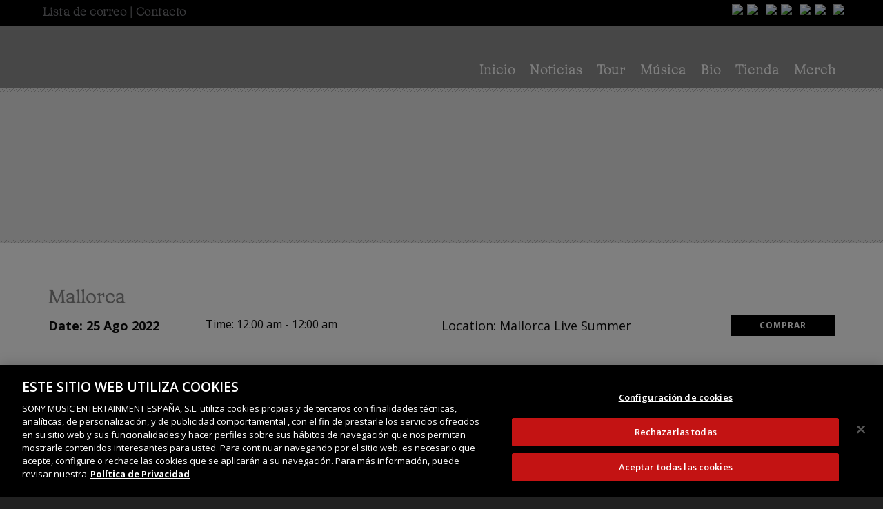

--- FILE ---
content_type: text/css
request_url: https://www.leivaweb.es/wp-content/themes/musicclub/style.css?ver=2e5abb48a1e5ef25d76460736c62f31a
body_size: 14875
content:
/*
Theme Name: Music Club
Theme URI: http://themes.goodlayers2.com/musicclub
Description: Music Club Wordpress Theme
Author: Goodlayers
Author URI: http://www.goodlayers.com
Version: 1.8.4
License: 
License URI: http://www.gnu.org/licenses/gpl-2.0.html
Tags: white, light, Green, two-columns, fluid-layout, custom-backgrzound, custom-colors, featured-images, theme-options
Text Domain: gdlr_translate
*/

/*--- reset ---*/
/*--- reset5 Â© 2011 opensource.736cs.com MIT ---*/
html,body,div,span,applet,object,iframe,
h1,h2,h3,h4,h5,h6,p,blockquote,
pre,a,abbr,acronym,address,big,cite,code,del,dfn,em,font,img,ins,kbd,q,
s,samp,small,strike,strong,sub,sup,tt,var,b,i,center,dl,dt,dd,ol,ul,li,
fieldset,form,label,legend,table,caption,tbody,tfoot,thead,tr,th,td,
article,aside,audio,canvas,details,figcaption,figure,footer,header,hgroup,
mark,menu,meter,nav,output,progress,section,summary,time,video{ border:0; outline:0; 
	font-size:100%; vertical-align:baseline; background:transparent; margin:0;padding:0; }
article,aside,dialog,figure,footer,header,hgroup,nav,section,blockquote{ display:block; }
nav ul{ list-style:none; }
ol{ list-style:decimal; }
ul{ list-style:disc; }
ul ul{ list-style:circle; }
blockquote,q{ quotes:none; }
blockquote:before,blockquote:after,q:before,q:after{ content:none; }
ins{ text-decoration:underline; }
del{ text-decoration:line-through; }
mark{ background:none; }
abbr[title],dfn[title]{ border-bottom:1px dotted #000; cursor:help; }
table{ border-collapse:collapse;border-spacing:0; }
hr{ display:block; height:1px; border:0; border-top:1px solid #ccc; margin:1em 0; padding:0;}
input[type=submit],input[type=button],button{ margin:0; padding:0;}
input,select,a img{ vertical-align:middle; }

b, strong{ font-weight: bold; }
i, em{ font-style: italic; }

/*--- clear ---*/
.clear{ display: block; clear: both; visibility: hidden; line-height: 0; height: 0; zoom: 1; }
.clear-fix{ zoom: 1; }
.clear-fix:after{ content: "."; display: block; clear: both; visibility: hidden; line-height: 0; height: 0; }
.gdlr-block-important{ display: block !important; }

/*--- wordpress core ---*/
.alignnone { margin: 5px 20px 20px 0; }
.aligncenter, div.aligncenter { display: block; margin: 5px auto 5px auto; }
.alignright { float:right; margin: 5px 0 20px 20px; }
.alignleft { float: left; margin: 5px 20px 20px 0; }
.aligncenter { display: block; margin: 5px auto 5px auto; }
a img.alignright { float: right; margin: 5px 0 20px 20px; }
a img.alignnone { margin: 5px 20px 20px 0;}
a img.alignleft { float: left; margin: 5px 20px 20px 0; }
a img.aligncenter { display: block; margin-left: auto; margin-right: auto; }
.wp-caption { background: #fff; border-width: 1px; border-style: solid; max-width: 96%;
    padding: 5px 3px 10px; text-align: center; }
.wp-caption.alignnone { margin: 5px 20px 20px 0; }
.wp-caption.alignleft { margin: 5px 20px 20px 0; }
.wp-caption.alignright { margin: 5px 0 20px 20px; }
.wp-caption img { border: 0 none; height: auto; margin: 0; max-width: 98.5%; padding: 0; width: auto; }
.wp-caption p.wp-caption-text { font-size: 11px; line-height: 17px; margin: 0; padding: 0 4px 5px; }
.sticky{}
.bypostauthor{}

.gallery-item .gallery-icon { margin-right: 10px; }
i{ margin-right: 5px; }
a{ text-decoration: none; }
p{ margin-bottom: 20px; }
ul, ol{ margin-bottom: 20px; margin-left: 30px; }
body { line-height: 1.7; font-family: Arial, Helvetica, sans-serif; 
	-webkit-text-size-adjust: 100%; -webkit-font-smoothing: antialiased; }
h1, h2, h3, h4, h5, h6 { line-height: 1.3; margin-bottom: 18px; font-weight: bold; }	

/*----------------------------------------------------------------------*/
/*---------------             THEME STYLE             ------------------*/
/*----------------------------------------------------------------------*/

/*--- structure ---*/
.container{ padding: 0px; margin: 0px auto; position: relative; }
.column, .columns{ float: left; position: relative; min-height: 1px; }

.one-ninth{ width: 11.111%; }
.one-eighth{ width: 12.5%; }
.one-seventh{ width: 14.285%; }
.one-fifth{ width: 20%; }
.two-fifth{ width: 40%; }
.three-fifth{ width: 60%; }
.four-fifth{ width: 80%; }

.one{ width: 8.333% }
.two{ width: 16.666%; }
.three{ width: 25%; }
.four{ width: 33.333%; }
.five{ width: 41.666%; }
.six{ width: 50%; }
.seven{ width: 58.334%; }
.eight{ width: 66.667%; }
.nine { width: 75%; }
.ten { width: 83.334%; }
.eleven { width: 91.667%; }
.twelve{ width: 100%; }

.ie7 .sf-mega-section.three{ width: 24%; }

.gdlr-item{ margin: 0px 20px 20px; min-height: 1px; }
.gdlr-item-no-space{ margin-left: 20px; margin-right: 20px; }
.gdlr-item-no-space .gdlr-item.gdlr-album-item{ padding-right: 1px; padding-bottom: 1px; }
.gdlr-item-no-space .gdlr-item.gdlr-album-item, .gdlr-item-no-space .gdlr-item{ margin: 0px; }
.gdlr-item.gdlr-main-content { margin-bottom: 55px; }
.gdlr-item.gdlr-divider-item{ margin-bottom: 50px }
.section-container, .gdlr-item-start-content, .gdlr-parallax-wrapper, .gdlr-color-wrapper{ padding-top: 60px; }
.gdlr-color-wrapper, .gdlr-parallax-wrapper, .gdlr-full-size-wrapper{ padding-bottom: 40px; }
.gdlr-full-size-wrapper .gdlr-item,
.gdlr-full-size-wrapper .gdlr-item-no-space{ margin-left: 0px; margin-right: 0px; }

.ie7 .gdlr-item-start-content{ overflow: hidden; }

audio{ width: 100%; }
.mejs-container .mejs-controls .mejs-horizontal-volume-slider{ position: relative; clear: both; float: right; top: -31px; }
img, video{ max-width: 100%; height: auto; width: auto; /* for ie8 */ }
input[type="text"], input[type="email"], input[type="password"], textarea{ 
	border: 0px; outline: none; padding: 6px; max-width: 100%; }

/*--- transition / color animation  ---*/
a{
	transition: color 300ms, background-color 300ms, opacity 300ms;
	-moz-transition: color 300ms, background-color 300ms, opacity 300ms;    /* FF3.7+ */
	-o-transition: color 300ms, background-color 300ms, opacity 300ms;      /* Opera 10.5 */
	-webkit-transition: color 300ms, background-color 300ms, opacity 300ms; /* Saf3.2+, Chrome */ }

/*--- boxed style ---*/	
.body-wrapper.gdlr-boxed-style { margin: 0px auto;
    -moz-box-shadow: 0px 1px 5px rgba(0, 0, 0, 0.15);
	-webkit-box-shadow: 0px 5px 2px rgba(0, 0, 0, 0.15);
	box-shadow: 0px 1px 5px rgba(0, 0, 0, 0.15); }	
.body-wrapper{ position: relative; }
.body-overlay{ position: absolute; top: 0px; left: 0px; bottom: 0px; right: 0px; }
.gdlr-boxed-style .body-overlay{ opacity: 0.8; filter: alpha(opacity=80); }
	
img.gdlr-full-boxed-background{ min-height: 100%; min-width: 1024px;
  width: 100%; height: auto; position: fixed; top: 0; left: 0; z-index: -1; }

@media screen and (max-width: 1024px) {
  img.gdlr-full-boxed-background { left: 50%; margin-left: -512px; }
}

/*--- header ---*/
.gdlr-header-wrapper{ position: relative; z-index: 99; }
.gdlr-header-overlay{ position: absolute; top: 0px; left: 0px; bottom: 5px; right: 0px; }
.gdlr-header-wrapper .gdlr-header-substitute{ position: relative; margin-bottom: -5px; z-index: 89; }
.gdlr-header-wrapper.gdlr-no-height .gdlr-header-inner{ position: absolute; top: 0px; left: 0px; right: 0px; z-index: 9999; }
.gdlr-header-wrapper.gdlr-no-height .gdlr-header-overlay{ opacity: 0.4; filter: alpha(opacity=40); }
.gdlr-header-wrapper .gdlr-header-top-gimmick{ height: 3px; background: url('images/header-gimmick.png'); }
.gdlr-header-wrapper .gdlr-header-bottom-gimmick{ height: 5px; background: url('images/header-bottom-gimmick.png'); }
.gdlr-header-wrapper .gdlr-header-container{ position: relative; z-index: 97; }

.gdlr-fixed-menu{ position: fixed; top: 0px; left: 0px; right: 0px; z-index: 9999; }
.gdlr-fixed-menu .gdlr-header-overlay{ opacity: 0.4; filter: alpha(opacity=40); }
.gdlr-fixed-menu .gdlr-logo img { width: auto; }
.gdlr-fixed-menu .gdlr-main-menu > li > a { padding-bottom: 22px; }
.gdlr-fixed-menu .gdlr-navigation-slide-bar{ display: none; }
.admin-bar .gdlr-fixed-menu{ top: 32px }

.gdlr-logo{ float: left; margin-left: 20px; margin-right: 20px; }
.gdlr-logo h1{ margin-bottom: 0px; line-height: 0; }
.gdlr-navigation{ float: right; margin-left: 20px; margin-right: 0px; }

.gdlr-page-title-wrapper { padding: 50px 0px 55px; position: relative; z-index: 88;
	background-image: url('images/page-title-background.jpg'); background-repeat: repeat; background-position: center 0px; }
.gdlr-no-height .gdlr-page-title-wrapper { padding-top: 145px; }
.gdlr-page-title-wrapper .gdlr-page-title-overlay{ position: absolute; background: #000;
	top: 0px; right: 0px; bottom: 0px; left: 0px; opacity: 0.4; filter: alpha(opacity=40); }
.gdlr-page-title-wrapper .gdlr-page-title-container{ position: relative; }
.gdlr-page-title-wrapper .gdlr-page-title{ font-size: 40px; margin: 0px 15px; font-weight: 700; }
.gdlr-page-title-wrapper .gdlr-page-caption{ font-size: 18px; margin: 10px 15px 0px; display: block; font-weight: normal; }
.gdlr-page-title-wrapper .gdlr-header-bottom-gimmick{ position: absolute; left: 0px; right: 0px; bottom: 0px; }
.gdlr-page-title-wrapper .gdlr-page-header-icon { position: absolute; top: 50%; left: 0px; margin-top: -34px; 
	border-width: 2px; border-style: solid; text-align: center; line-height: 1; padding: 22px; font-size: 25px; 
	width: 25px; height: 25px; -moz-border-radius: 36px; -webkit-border-radius: 36px; border-radius: 36px; }
.gdlr-page-title-wrapper .gdlr-page-header-icon i { margin: 0px; }
.gdlr-page-title-container.gdlr-with-icon .gdlr-page-title,
.gdlr-page-title-container.gdlr-with-icon .gdlr-page-caption{ padding-left: 90px; }

.content-wrapper{ position:relative; z-index: 89; }

/*--- header shortcode ---*/
.gdlr-heading-shortcode.with-background { padding: 8px 19px; display: inline-block; }
.gdlr-heading-shortcode i { margin-right: 10px; }

/*--- wrapper item ---*/
.gdlr-color-wrapper, 
.gdlr-parallax-wrapper{ overflow: hidden; background-position: center 0px; 
	background-repeat: repeat; position: relative; }
	
/*--- sidebar ---*/
.with-sidebar-container .with-sidebar-content{ float: right; }
.gdlr-widget-title { font-size: 23px; font-weight: 400; margin-bottom: 25px; margin-top: 6px; }
.gdlr-sidebar .gdlr-widget-title{ display: inline-block; padding-bottom: 8px; padding-right: 4px;
	border-bottom-width: 0px; border-bottom-style: solid; }
.widget.gdlr-widget { margin-bottom: 60px; }

/*--- stunning-text ---*/	
.gdlr-stunning-text-item{ position: relative; }

.gdlr-stunning-text-item.type-center{ text-align:center;  margin-bottom: 35px; }
.gdlr-stunning-text-item.type-center .stunning-text-title{ font-size: 40px; font-weight: normal; margin-bottom: 8px; }
.gdlr-stunning-text-item.type-center .stunning-text-button{ margin: 10px 0px 0px; }

.gdlr-stunning-text-item.type-normal.gdlr-button-on{ padding-right: 150px; }
.gdlr-stunning-text-item.type-normal .stunning-text-title{ font-size: 21px; margin-bottom: 10px; }
.gdlr-stunning-text-item.type-normal .stunning-text-button{ position: absolute; right: 0px; top: 50%; 
	margin-top: -22px; margin-right: 0px; }

.gdlr-stunning-text-item.with-padding{ padding: 30px 35px 10px; }
.gdlr-stunning-text-item.with-padding.with-border{ border-width: 3px; border-style: solid; }
.gdlr-stunning-text-item.with-padding.gdlr-button-on{ padding-right: 180px; }
.gdlr-stunning-text-item.with-padding .stunning-text-button{ right: 40px; }
.gdlr-stunning-text-item.with-padding .stunning-text-caption{ margin-bottom: 20px; }

/*--- footer ---*/
.footer-wrapper{ border-top-style: solid; border-top-width: 1px; position: relative; }
.footer-container{ padding-top: 70px; }
.ie7 .footer-wrapper{ overflow: hidden; }

.copyright-left { margin: 0px 15px; float: left; }
.copyright-right { margin: 0px 15px; float: right; }
.copyright-wrapper{ border-top-width: 1px; border-top-style: solid; }
.copyright-container{ padding: 15px 0px; }

/*--- shortcode ---*/
.gdlr-shortcode-wrapper { margin-left: -20px; margin-right: -20px; }

/*--- 404 page not found ---*/
.page-not-found-block { text-align: center; padding: 50px 50px 60px; margin: 50px 0px 50px; }
.page-not-found-block .page-not-found-title { font-size: 45px; line-height: 1; margin-bottom: 17px; }
.page-not-found-block .page-not-found-caption { font-size: 20px; margin-bottom: 35px; }
.page-not-found-block .page-not-found-icon { font-size: 89px; line-height: 1;  margin-bottom: 20px; }
.page-not-found-search { max-width: 300px; margin: 0px auto; }
.page-not-found-search  .gdl-search-form{ padding-right: 30px; }
.page-not-found-search  .gdl-search-form input[type="text"]{ padding: 12px 15px; font-size: 15px;
	border: none; -moz-border-radius: 0; -webkit-border-radius: 0; border-radius: 0;}
.page-not-found-search  .gdl-search-form input[type="submit"]{
	background-image: url('images/light/icon-search.png'); }
	
body.search .page-not-found-block{ margin-top: 0px; }
	
/*----------------------------------------------------------------------*/
/*---------------             CONTENT ITEM            ------------------*/
/*----------------------------------------------------------------------*/

/*--- item title ---*/
.gdlr-item-title-wrapper{ margin: 0px 20px 40px; position: relative; }
.gdlr-item-title-wrapper .gdlr-item-title{ margin-bottom: 0px; }
.gdlr-item-title-wrapper .gdlr-separator{ font-size: 29px; margin: 0px 14px; }
.gdlr-item-title-wrapper.pos-left .gdlr-item-title{ font-size: 29px; font-weight: normal; display: inline; }
.gdlr-item-title-wrapper.pos-left .gdlr-item-caption{ font-size: 20px; display: inline }
.gdlr-item-title-wrapper.pos-center{ text-align: center; }
.gdlr-item-title-wrapper.pos-center .gdlr-item-title{ font-size: 29px; font-weight: normal; display: inline; }
.gdlr-item-title-wrapper.pos-center .gdlr-item-caption{ font-size: 20px; display: inline; }
.gdlr-item-title-wrapper.pos-no-caption .gdlr-item-title{ font-size: 35px; 
	display: inline-block; *display: inline; zoom: 1; 
	padding-bottom: 1px; border-bottom-width: 4px; border-bottom-style: solid; font-weight: normal; }

.gdlr-item-title-wrapper{ line-height: 1px; }
.gdlr-item-title-wrapper > .nav-container{ position: absolute; right: 1px; bottom: 0px; }
.gdlr-item-title-wrapper .gdlr-right-text-link{ float: left; line-height: 24px; padding-top: 6px; }
.gdlr-item-title-wrapper.pos-left.gdlr-nav-container,
.gdlr-item-title-wrapper.pos-left.gdlr-right-text{ padding-right: 80px; }
.gdlr-item-title-wrapper.pos-left.gdlr-nav-container.gdlr-right-text{ padding-right: 160px; }
.gdlr-item-title-wrapper.pos-center.gdlr-nav-container{ padding-left: 80px; padding-right: 80px; }
.gdlr-item-title-wrapper.pos-none.gdlr-nav-container{ height: 30px; margin-bottom: 20px;}

/*--- accordion / toggle ---*/
.accordion-tab > .accordion-content{ display: none; }
.accordion-tab.active > .accordion-content{ display: block; }

.gdlr-accordion-item.style-1 .accordion-tab{ overflow: hidden; padding-bottom: 4px; }
.gdlr-accordion-item.style-1 .accordion-title{ padding: 9px; font-weight: bold; 
	font-size: 15px; line-height: 26px; margin-bottom: 0px; cursor: pointer; }
.gdlr-accordion-item.style-1 .accordion-title i{ margin-right: 15px; font-size: 10px; 
	width: 8px; height: 11px; padding: 8px 9px 7px; display: inline-block; }
.gdlr-accordion-item.style-1 .accordion-content{ padding-top: 18px; margin-left: 50px; }

.gdlr-accordion-item.style-2 .accordion-tab{ overflow: hidden; padding-bottom: 4px; }
.gdlr-accordion-item.style-2 .accordion-title{ padding-bottom: 16px; font-weight: bold; 
	font-size: 15px; line-height: 18px; margin-bottom: 0px; cursor: pointer; }
.gdlr-accordion-item.style-2 .accordion-title i{ margin-right: 15px; font-size: 18px;  }
.gdlr-accordion-item.style-2 .accordion-content{ margin-left: 29px;  }

/*--- button ---*/
.gdlr-button, input[type="button"], input[type="submit"]{ display: inline-block; font-size: 13px; 
	padding: 13px 21px; margin-bottom: 15px; margin-right: 5px;
	border-width: 0px; outline: none; cursor: pointer;
	font-weight: 700;
	text-transform: uppercase;
	letter-spacing: 2px;
	font-size: 11px;
	}
.gdlr-button.small{ font-size: 11px; padding: 8px 15px; }
.gdlr-button.large{ font-size: 15px; padding: 11px 23px; }
.gdlr-button.with-border{ border-bottom-width: 3px; border-bottom-style: solid; }
.gdlr-button .gdlr-icon { margin-right: 5px; }

/*--- column service ---*/
.gdlr-column-service-item .column-service-icon{ float: left; margin-right: 15px; 
	font-size: 18px; line-height: 18px; }
.gdlr-column-service-item .column-service-title{ overflow: hidden; font-weight: bold; margin-bottom: 20px;
	font-size: 18px; line-height: 18px; }

/*--- service with image ---*/	
.gdlr-service-with-image-item .service-with-image-thumbnail{ max-width: 190px; float: left; margin-right: 40px; }	
.gdlr-service-with-image-item .service-with-image-title{ font-size: 35px; margin-top: 25px; }	
.gdlr-service-with-image-item .service-with-image-content-wrapper{ overflow: hidden; }	

.gdlr-service-with-image-item.gdlr-right{ text-align: right; }
.gdlr-service-with-image-item.gdlr-right .service-with-image-thumbnail{ float: right; margin-left: 40px; margin-right: 0px; }
	
/*--- feature media ---*/		
.gdlr-feature-media-item{ text-align: center; }
.gdlr-feature-media-item .feature-media-thumbnail{ max-width: 500px; margin: 0px auto 50px; }	
.gdlr-feature-media-item .feature-media-title-wrapper{ margin-bottom: 25px; 
	position: relative; display: inline-block; padding: 12px 20px; overflow: hidden;
	-moz-border-radius: 5px; -webkit-border-radius: 5px; border-radius: 5px; }	
.gdlr-feature-media-item .feature-media-title-overlay{ position: absolute; top: 0px; right: 0px; bottom: 0px; left: 0px; }	
.gdlr-feature-media-item .feature-media-title{ position: relative; font-size: 35px; font-weight: normal; margin: 0px; }	
.feature-media-content{ font-size: 14px; }
	
/*--- divider ---*/
.gdlr-divider{ border-bottom-width: 1px; border-style: solid; margin: 0px auto; max-width: 100%; }
.gdlr-divider.double{ height: 3px; border-top-width: 1px; }
.gdlr-divider.dotted{ border-style: dashed; }
.gdlr-divider.double-dotted{ height: 3px; border-top-width: 1px; border-style: dashed; }
.gdlr-divider.thick{ border-bottom-width: 3px; }

/*--- box with icon ---*/
.gdlr-box-with-icon-item{ text-align: center; padding: 40px 30px 20px; position: relative; }
.gdlr-box-with-icon-item > i{ font-size: 45px; display: inline-block; margin-bottom: 22px; margin-right: 0; }	
.gdlr-box-with-icon-item .box-with-icon-title{ font-size: 20px; margin-bottom: 20px; display: block; }	

.gdlr-box-with-icon-item.pos-left{ text-align: left; padding: 30px 40px 20px; }
.gdlr-box-with-icon-item.pos-left > i{ float: left; margin: 5px 25px 0px 0px; }

.gdlr-box-with-icon-item.type-circle .box-with-circle-icon{ padding: 18px; display: inline-block; 
	position: absolute; -moz-border-radius: 30px; -webkit-border-radius: 30px; border-radius: 30px; }
.gdlr-box-with-icon-item.type-circle .box-with-circle-icon > i{ font-size: 22px; margin-right: 0; }	
.gdlr-box-with-icon-item.type-circle.pos-top{ padding-top: 50px; }
.gdlr-box-with-icon-item.type-circle.pos-top .box-with-circle-icon{ top: -30px; left: 50%; margin-left: -30px; }
.gdlr-box-with-icon-item.type-circle.pos-left{ margin-left: 40px; padding-left: 50px; }
.gdlr-box-with-icon-item.type-circle.pos-left .box-with-circle-icon{ left: -30px; top: 50%; margin-top: -30px; }

/*-- icon --*/
i.gdlr-icon { margin-right: 10px; }

/*--- frame ---*/
.gdlr-frame-shortcode{ line-height: 1; }
.gdlr-frame-shortcode.gdlr-align-left{ float: left; margin-right: 20px; margin-bottom: 20px; }
.gdlr-frame-shortcode.gdlr-align-right{ float: right; margin-left: 20px; margin-bottom: 20px; }
.gdlr-frame-shortcode.gdlr-align-center{ text-align: center; margin-bottom: 20px; }
.gdlr-frame-shortcode .gdlr-frame-caption{ display: block; text-align: center; margin-top: 15px; }

.gdlr-frame{ display: inline-block; max-width: 100%; position: relative; }
.gdlr-frame img{ display: block; }
.gdlr-frame.frame-type-border{ padding: 6px; border-style: solid; border-width: 1px; }
.gdlr-frame.frame-type-solid{ padding: 5px; }
.gdlr-frame.frame-type-rounded{ overflow: hidden; -moz-border-radius: 10px; -webkit-border-radius: 10px; border-radius: 10px; }
.gdlr-frame.frame-type-circle{ overflow: hidden; -moz-border-radius: 50%; -webkit-border-radius: 50%; border-radius: 50%; }

.gdlr-frame.frame-type-solid.frame-type-circle .gdlr-image-link-shortcode,
.gdlr-frame.frame-type-border.frame-type-circle .gdlr-image-link-shortcode{ overflow: hidden;
	-moz-border-radius: 50%; -webkit-border-radius: 50%; border-radius: 50%; }
.gdlr-frame.frame-type-solid.frame-type-rounded .gdlr-image-link-shortcode,
.gdlr-frame.frame-type-border.frame-type-rounded .gdlr-image-link-shortcode{ overflow: hidden;
	-moz-border-radius: 10px; -webkit-border-radius: 10px; border-radius: 10px; }

.gdlr-image-frame-item{ text-align: center; line-height: 1; }
.gdlr-image-frame-item .image-frame-item{ display: inline-block; }	
	
/*--- image link ---*/
.gdlr-image-link-shortcode{ position: relative; }
.gdlr-image-link-shortcode .gdlr-image-link-overlay{ position: absolute; top: 0px; right: 0px; 
	bottom: 0px; left: 0px; opacity: 0; filter: alpha(opacity=0); cursor: pointer; }
.gdlr-image-link-shortcode .gdlr-image-link-icon{ width: 26px; height: 26px; text-align: center;
	line-height: 26px; font-size: 26px; padding: 22px 22px; display: block; 
	position: absolute; top: 50%; left: 50%; margin-top: -33px; margin-left: -33px;
	-moz-border-radius: 37px; -webkit-border-radius: 37px; border-radius: 37px; filter: inherit; }	
.gdlr-image-link-shortcode .gdlr-image-link-icon i{ margin: 0px; }
.gdlr-image-link-shortcode .gdlr-image-link-icon i.icon-play{ padding-left: 1px; }	

/*--- content slider ---*/
.gdlr-content-slider-item .content-slider-item{ margin: 0px 20px; }
.gdlr-content-slider-item .content-slider-item:first-child{ margin-left: 0px; }

/*--- personnel ---*/	
.gdlr-personnel-item.carousel .personnel-item{ margin: 0px 20px; }
.gdlr-personnel-item.carousel.box-style .personnel-item{ padding-top: 35px; }
.gdlr-personnel-item.carousel .personnel-item:first-child{ margin-left: 0px; }
.gdlr-personnel-item-wrapper .gdlr-item-title-wrapper .gdlr-item-title{ font-size: 22px; font-weight: normal; }
.gdlr-personnel-item-wrapper .gdlr-item-title-wrapper.pos-center .gdlr-item-title { font-size: 34px; }
.personnel-content .gdlr-icon { margin-right: 5px; }


.gdlr-personnel-item.box-style .personnel-item-inner{ padding: 25px 30px; position: relative; }	
.gdlr-personnel-item.box-style .personnel-item-inner:after{ content: ''; height: 0px; width: 0px; 
	border: 12px solid transparent; position: absolute; right: 0px; bottom: -24px; }
.gdlr-personnel-item.box-style .personnel-info{ margin-top: 30px; text-align: center; }
.gdlr-personnel-item.box-style .personnel-author{ font-size: 21px; font-weight: bold; }	
.gdlr-personnel-item.box-style .personnel-author-image{ width: 65px; height: 65px; 
	position: absolute; left: 50%; top: -35px; margin-left: -35px;
	border-width: 3px; border-style: solid; overflow: hidden;
	-moz-border-radius: 35px; -webkit-border-radius: 35px; border-radius: 35px; }
.gdlr-personnel-item.box-style .personnel-position{ font-size: 15px; }	
.gdlr-personnel-item.box-style .personnel-content{ text-align: center; margin-top: 15px; }	
.gdlr-personnel-item.box-style .personnel-social{ text-align: center; font-size: 20px; margin-top: 14px; }	
.gdlr-personnel-item.box-style .personnel-social i{ margin: 0px 1px; }	

.gdlr-personnel-item.plain-style .personnel-item-inner{ padding: 25px 30px; position: relative; }	
.gdlr-personnel-item.plain-style .personnel-item-inner:after{ content: ''; height: 0px; width: 0px; 
	border: 12px solid transparent; position: absolute; right: 0px; bottom: -24px; }
.gdlr-personnel-item.plain-style .personnel-info{ margin-top: 20px; text-align: center; }
.gdlr-personnel-item.plain-style .personnel-author{ font-size: 21px; font-weight: bold; }	
.gdlr-personnel-item.plain-style .personnel-position{ font-size: 15px; }	
.gdlr-personnel-item.plain-style .personnel-content{ text-align: center; margin-top: 20px; }	
.gdlr-personnel-item.plain-style .personnel-social{ text-align: center; font-size: 22px; margin-top: 14px; }
.gdlr-personnel-item.box-style{ margin-top: 35px; }
.gdlr-personnel-item.plain-style .personnel-social i{ margin: 0px 5px 0px 0px; }	

/*--- pie chart ---*/
.gdlr-pie-chart-item { text-align: center; }
.gdlr-pie-chart-item .gdlr-chart{ margin: 0px auto 30px;  }
.gdlr-pie-chart-item .pie-chart-title{ font-size: 17px; font-weight: bold; }

/*--- skill bar ---*/
.gdlr-skill-bar-wrapper{ margin-bottom: 15px; }

.gdlr-skill-bar-wrapper .gdlr-skill-bar-progress{ width: 0; position: relative; }
.gdlr-skill-bar-wrapper.gdlr-size-small .gdlr-skill-bar-progress{ height: 8px; }
.gdlr-skill-bar-wrapper.gdlr-size-medium .gdlr-skill-bar-progress{ padding: 8px 0px; font-size: 15px; }
.gdlr-skill-bar-wrapper.gdlr-size-large .gdlr-skill-bar-progress{ padding: 14px 0px; font-size: 17px; }

.gdlr-skill-bar-wrapper .skill-bar-content{ font-weight: bold; }
.gdlr-skill-bar-wrapper.gdlr-size-small .skill-bar-content{ margin-bottom: 10px; display: block; font-size: 14px; }
.gdlr-skill-bar-wrapper.gdlr-size-small { margin-bottom: 20px; }
.gdlr-skill-bar-wrapper.gdlr-size-medium .skill-bar-content{ padding: 0px 16px; }
.gdlr-skill-bar-wrapper.gdlr-size-medium .skill-bar-content i{ position: absolute; font-size: 15px; 
	right: 8px; top: 50%; margin-top: -8px; }
.gdlr-skill-bar-wrapper.gdlr-size-large .skill-bar-content{ padding: 0px 22px; }
.gdlr-skill-bar-wrapper.gdlr-size-large .skill-bar-content i{ position: absolute; font-size: 25px; 
	right: 12px; top: 50%; margin-top: -13px;}

/*--- notification ---*/
.gdlr-notification{ padding: 13px; }
.gdlr-notification > i{ float: left; margin-right: 15px; margin-top: 3px; }
.gdlr-notification > .notification-content{ display: block; overflow: hidden; }
.gdlr-notification.color-background{ padding: 16px;}
.gdlr-notification.color-border{ border-width: 3px; border-style: solid; }

/*--- tab ---*/	
.gdlr-tab-item.horizontal > .tab-title-wrapper{ overflow: hidden; }
.gdlr-tab-item.horizontal > .tab-title-wrapper .tab-title{ float: left; border-style: solid; border-width: 1px 1px 1px 0px;
	font-size: 13px; line-height: 19px; font-weight: bold; padding: 11px 20px; margin-bottom: 0px; cursor: pointer; }
.gdlr-tab-item.horizontal > .tab-title-wrapper .tab-title:first-child{ border-left-width: 1px; }
.gdlr-tab-item.horizontal > .tab-title-wrapper .tab-title i{ margin-right: 10px; }
.gdlr-tab-item.horizontal > .tab-title-wrapper .tab-title.active{ border-bottom-width: 0px; padding-bottom: 12px; }
.gdlr-tab-item.horizontal > .tab-content-wrapper{ margin-top: -1px; padding: 20px 20px 0px;
	border-width: 1px; border-style: solid; }
.gdlr-tab-item.horizontal > .tab-content-wrapper .tab-content{ display: none; }
.gdlr-tab-item.horizontal > .tab-content-wrapper .tab-content.active{ display: block; }
	
.gdlr-tab-item.vertical > .tab-title-wrapper{ float: left; margin-right: -1px; max-width: 40%; text-align: center; }
.gdlr-tab-item.vertical > .tab-title-wrapper .tab-title{ border-style: solid; border-width: 0px 1px 1px;
	font-size: 13px; line-height: 19px; font-weight: bold; padding: 11px 30px; margin-bottom: 0px; cursor: pointer; }
.gdlr-tab-item.vertical > .tab-title-wrapper .tab-title:first-child{ border-top-width: 1px; }
.gdlr-tab-item.vertical > .tab-title-wrapper .tab-title.active{ padding-bottom: 12px; border-right-width: 0px; }
.gdlr-tab-item.vertical > .tab-title-wrapper .tab-title i{ margin-right: 10px; }
.gdlr-tab-item.vertical > .tab-content-wrapper{ overflow: hidden; padding: 20px 20px 0px; 
	border-width: 1px; border-style: solid; }
.gdlr-tab-item.vertical > .tab-content-wrapper .tab-content{ display: none; }
.gdlr-tab-item.vertical > .tab-content-wrapper .tab-content.active{ display: block; }

.gdlr-tab-item.vertical.right > .tab-title-wrapper{ float: right; margin-left: -1px; margin-right: 0px; }
.gdlr-tab-item.vertical.right > .tab-title-wrapper .tab-title.active{ border-right-width: 1px; border-left-width: 0px; }

/*--- table ---*/
table{ width: 100%; text-align: center; }
table tr td{ padding: 15px 0px; border-bottom-width: 1px; border-bottom-style: solid; }
table tr th{ padding: 13px 0px; font-size: 16px; font-weight: normal; }
table.style-2{ border-spacing:2px; border-collapse:separate; }
table.style-2 tr td{ border-bottom-width: 0px; }

/*--- testimonial ---*/
.gdlr-testimonial-item.carousel .testimonial-item{ margin: 0px 20px; }
.gdlr-testimonial-item.carousel .testimonial-item:first-child{ margin-left: 0px; }
.gdlr-testimonial-item-wrapper .gdlr-item-title-wrapper .gdlr-item-title{ font-size: 34px; font-weight: normal; }
.gdlr-testimonial-item-wrapper .gdlr-item-title-wrapper.pos-left .gdlr-item-title{ font-size: 28px; }

.gdlr-testimonial-item.round-style .testimonial-item{ padding-bottom: 35px; }	
.gdlr-testimonial-item.round-style .testimonial-item-inner{ padding: 30px 30px 60px; position: relative;
	-moz-border-radius: 5px; -webkit-border-radius: 5px; border-radius: 5px; }	
.gdlr-testimonial-item.round-style .testimonial-info{ margin-top: 15px; }
.gdlr-testimonial-item.round-style .testimonial-author{ font-weight: bold; }
.gdlr-testimonial-item.round-style .testimonial-author-image{ width: 65px; height: 65px; 
	position: absolute; left: 50%; bottom: -35px; margin-left: -35px;
	border-width: 3px; border-style: solid; overflow: hidden;
	-moz-border-radius: 35px; -webkit-border-radius: 35px; border-radius: 35px; }

.gdlr-testimonial-item.box-style .testimonial-item{ padding-bottom: 75px; }	
.gdlr-testimonial-item.box-style .testimonial-item-inner{ padding: 25px 30px; position: relative; }	
.gdlr-testimonial-item.box-style .testimonial-item-inner:after{ content: ''; height: 0px; width: 0px; 
	border: 12px solid transparent; position: absolute; right: 0px; bottom: -24px; }
.gdlr-testimonial-item.box-style .testimonial-info{ margin-top: 15px; text-align: right; }
.gdlr-testimonial-item.box-style .testimonial-author{ font-weight: bold; }
.gdlr-testimonial-item.box-style .testimonial-author-image{ width: 65px; height: 65px; 
	position: absolute; right: 34px; bottom: -75px; }	

.gdlr-testimonial-item.plain-style .testimonial-item { background-repeat: no-repeat; background-position: 0px 2px;
	background-image: url('images/dark/quote.png'); background-size: 34px 29px; padding-left: 60px; }	
.gdlr-testimonial-item.plain-style .testimonial-item-inner{ padding: 25px 30px; position: relative; }	
.gdlr-testimonial-item.plain-style .testimonial-item-inner:after{ content: ''; height: 0px; width: 0px; 
	border: 12px solid transparent; position: absolute; right: 0px; bottom: -24px; }
.gdlr-testimonial-item.plain-style .testimonial-info{ margin-top: 15px; text-align: right; }
.gdlr-testimonial-item.plain-style .testimonial-author{ font-weight: bold; }	
.gdlr-testimonial-item.plain-style.large{ font-size: 20px; }
.gdlr-testimonial-item.plain-style.large .testimonial-info{ font-size: 12px; }

/*--- block quote ---*/
blockquote{ background-repeat: no-repeat; background-position: 20px 24px; font-size: 18px; font-style: italic;
	background-image: url('images/dark/quote-small.png'); background-size: 24px 20px; padding: 20px 20px 0px 60px;
	border-bottom-width: 1px; border-top-width: 1px; border-style: solid; margin-bottom: 20px; }
blockquote.gdlr-align-left{ width: 33%; float: left; margin-right: 20px; margin-bottom: 20px; }
blockquote.gdlr-align-right{ width: 33%; float: right; margin-right: 20px; margin-bottom: 20px; }

/*--- dropcap ---*/
div.gdlr-dropcap{ margin-top: 2px; margin-bottom: 0px; margin-right: 7px; margin-left: 2px; float: left; font-size: 25px; font-size: 29px; 
	width: 32px; height: 32px; line-height: 30px; text-align: center; float: left; }
div.gdlr-dropcap.gdlr-type-circle{ -moz-border-radius: 16px; -webkit-border-radius: 16px; border-radius: 16px; font-size: 18px; margin-right: 10px; }
	
/*--- styled box ---*/
.gdlr-styled-box-head-wrapper{ overflow: hidden; }
.gdlr-styled-box-head{ overflow: hidden; height: 40px; }
.gdlr-styled-box-corner{ float: right; height: 0px; width: 0px; border-style: solid;
	border-width: 0px 40px 40px 0px; border-right-color: transparent; }
	
.gdlr-styled-box-body{ padding: 50px 40px 25px; position: relative; }
.gdlr-styled-box-body.with-head{ padding-top: 5px; }
.gdlr-styled-box-body .gdlr-styled-box-head-wrapper{ overflow: hidden; }

.gdlr-styled-box-body.with-overlay{ border-width: 8px; border-style: solid; font-size: 15px; }
.gdlr-styled-box-body .gdlr-styled-box-content{ position: relative; }
.gdlr-styled-box-body .gdlr-styled-box-overlay{ position: absolute; top: 0px; right: 0px; bottom: 0px; left: 0px;
	opacity: 0.85; filter: alpha(opacity:85); }

/*--- code item ---*/
.gdlr-code-item{ padding: 7px 15px; border-width: 1px; border-style: solid; overflow: hidden; }
.gdlr-code-item .gdlr-code-title{ font-weight: bold; cursor: pointer; }
.gdlr-code-item .gdlr-code-title i{ font-size: 9px; margin-right: 7px; }
.gdlr-code-item .gdlr-code-content{ padding: 8px 14px; display: none; line-height: 2; }
.gdlr-code-item.active .gdlr-code-content{ display: block; line-height: 2; }

/*--- process ---*/
.gdlr-process-wrapper .gdlr-process-tab{ padding-bottom: 10px; margin-bottom: 20px; position: relative; }
.gdlr-process-wrapper .gdlr-process-tab .gdlr-process-icon{ width: 24px; height: 24px; line-height: 24px;
	font-size: 22px; padding: 30px; overflow: hidden; border-width: 3px; border-style: solid;
	-moz-border-radius: 50%; -webkit-border-radius: 50%; border-radius: 50%; }
.gdlr-process-wrapper .gdlr-process-tab .gdlr-process-icon i{ margin-right: 0px; }
.gdlr-process-wrapper .gdlr-process-tab .gdlr-process-tab-content{ overflow: hidden; }
.gdlr-process-wrapper .gdlr-process-tab .gdlr-process-title{ font-size: 21px; margin-bottom: 17px; font-weight: normal; }
.gdlr-process-wrapper .gdlr-process-tab .process-line{ position: absolute; }
.gdlr-process-wrapper .gdlr-process-tab .process-line .process-line-divider{ position: absolute;  }
	
.gdlr-process-wrapper.gdlr-vertical-process .gdlr-process-tab .gdlr-process-icon{ float: left; margin-right: 30px; text-align: center; }
.gdlr-process-wrapper.gdlr-vertical-process .gdlr-process-tab .process-line{ top: 110px; bottom: 0px; left: 35px; width: 20px; }
.gdlr-process-wrapper.gdlr-vertical-process .gdlr-process-tab .process-line .process-line-divider{ left: 50%; 
	margin-left: -1px; bottom: 5px; top: 0px; border-left-width: 1px; border-left-style: dashed; }
.gdlr-process-wrapper.gdlr-vertical-process .gdlr-process-tab .process-line .icon-chevron-down{ position: absolute; 
	bottom: 0px; margin: 0px; font-size: 20px; }

.gdlr-process-wrapper.gdlr-horizontal-process{ text-align: center; }
.gdlr-process-wrapper.gdlr-horizontal-process .gdlr-process-tab .gdlr-process-icon{ margin: 0px auto 30px;  }
.gdlr-process-wrapper.gdlr-horizontal-process .gdlr-process-tab .process-line{ top: 35px; left: 50%; right: -50%; height: 20px; }
.gdlr-process-wrapper.gdlr-horizontal-process .gdlr-process-tab .process-line .process-line-divider{ 
	left: 75px; right: 55px; top: 50%; margin-top: -1px; border-top-width: 1px; border-top-style: dashed; }
.gdlr-process-wrapper.gdlr-horizontal-process .gdlr-process-tab .process-line .icon-chevron-right{ position: absolute; 
	right: 50px; margin: 0px; font-size: 20px; }

/*----------------------------------------------------------------------*/
/*---------------               MEDIA ITEM            ------------------*/
/*----------------------------------------------------------------------*/
	
/*--- banner ---*/
.gdlr-banner-images ul.slides li{ margin: 0px 10px; }	
.gdlr-banner-images ul.slides li:first-child{ margin-left: 0px; }	
.gdlr-banner-description-item .gdlr-banner-title{ font-size: 23px; margin-bottom: 15px; font-weight: normal; }
.gdlr-banner-description-item .gdlr-banner-description{ margin-bottom: 25px;  }
.gdlr-banner-description-item .nav-container{ overflow: hidden;  }
.gdlr-banner-description-item .nav-container.style-1 .flex-direction-nav{ margin-left: 0px; }
.gdlr-banner-description-item .nav-container.style-1 .flex-control-nav{ display: none;  }	
.gdlr-banner-images ul.slides li img { width: auto; display: inline-block; }
.gdlr-banner-images ul.slides li { text-align: center; }
.gdlr-banner-description .nav-container.style-1 .flex-direction-nav { margin-left: 0px; }

/*--- gallery ---*/
.gdlr-gallery-item.gdlr-item{ margin: 0px 10px; }	
.gdlr-gallery-item.gdlr-item .gallery-item{ margin: 0px 5px 10px; }	
.gdlr-gallery-item.gdlr-item .gallery-item img{ display: block; margin: 0px auto; }	
.gdlr-gallery-item.gdlr-item .gallery-caption{ display: block; text-align: center; padding: 7px 0px 6px; }	

.gdlr-gallery-item.gdlr-item.gdlr-gallery-thumbnail .gallery-item{ padding: 5px; cursor: pointer; }
.gdlr-gallery-item.gdlr-item .gdlr-gallery-thumbnail-container{ margin: 0px 5px 10px; position: relative; overflow: hidden; }
.gdlr-gallery-item.gdlr-item .gdlr-gallery-thumbnail-container .gdlr-gallery-thumbnail{ display: none; }
.gdlr-gallery-item.gdlr-item .gdlr-gallery-thumbnail-container .gdlr-gallery-thumbnail:first-child{ display: block; }
.gdlr-gallery-item.gdlr-item .gdlr-gallery-thumbnail-container img{ margin: 0px auto; display: block; }
.gdlr-gallery-item.gdlr-item .gdlr-gallery-thumbnail-container .gallery-caption-wrapper{
	position: absolute; bottom: 0px; left: 0px; right: 0px; text-align: center; }
.gdlr-gallery-item.gdlr-item .gdlr-gallery-thumbnail-container .gallery-caption{ padding: 10px 15px; opacity: 0.8; filter: alpha(opacity=80); display: inline-block; max-width: 60%; }
	
/*--- slider caption / stack image ---*/	
.gdlr-caption-wrapper{ position: absolute; bottom: 0px; left: 0px; right: 0px; z-index: 90; }
.gdlr-caption-wrapper .gdlr-caption-inner{ max-width: 940px; margin: 0px auto; }
.gdlr-caption-wrapper.position-center{ text-align: center; }
.gdlr-caption-wrapper.position-left .gdlr-caption{ float: left; text-align: left; }
.gdlr-caption-wrapper.position-right .gdlr-caption{ float: right; text-align: left; }
.gdlr-caption-wrapper.position-center .gdlr-caption{ display: inline-block; }
.gdlr-caption-wrapper .gdlr-caption{ max-width: 40%; padding: 20px 28px; }
.gdlr-caption-wrapper .gdlr-caption .gdlr-caption-title{ font-size: 24px; line-height: 1; margin-bottom: 10px; }
.gdlr-full-size-wrapper .gdlr-caption-wrapper.position-post-right { max-width: 350px; }
.gdlr-caption-wrapper .gdlr-caption { opacity: 0.77; filter: alpha(opacity=77); }

.gdlr-caption-wrapper.post-slider .gdlr-caption{ max-width: none; background: transparent; }
.gdlr-caption-wrapper.post-slider .gdlr-caption .blog-info{ float: left; margin-right: 10px; margin-bottom: 13px; }
.gdlr-post-slider-item.style-post-bottom .gdlr-caption .blog-info{ display: none; }
.gdlr-caption-wrapper.position-post-left{ right: auto; top: 0px; max-width: 40%; }
.gdlr-caption-wrapper.position-post-right{ left: auto; top: 0px; max-width: 40%; }
.gdlr-post-slider-item.style-post-left .gdlr-caption,
.gdlr-post-slider-item.style-post-right .gdlr-caption{ padding: 30px 20px; }
.gdlr-post-slider-item.style-post-left .flex-direction-nav .flex-prev { left: 40%; }
.gdlr-post-slider-item.style-post-right .flex-direction-nav .flex-next { right: 40%; }
.gdlr-caption-wrapper.post-slider,
.gdlr-post-slider-item.style-post-left .flex-prev, 
.gdlr-post-slider-item.style-post-left .flex-next, 
.gdlr-post-slider-item.style-post-right .flex-prev, 
.gdlr-post-slider-item.style-post-right .flex-next{ opacity: 0.8; filter: alpha(opacity=80); }

.gdlr-stack-image { position: relative; margin-bottom: 40px; }
.gdlr-stack-image img{ display: block; }

/*--- price table ---*/
.gdlr-price-inner-item{ margin: 0px 3px; border-style: solid; border-width: 1px;
	-moz-box-shadow: 0px 0px 8px rgba(0,0,0,0.08); 
	-webkit-box-shadow: 0px 0px 8px rgba(0, 0, 0, 0.08); 
	box-shadow: 0px 0px 8px rgba(0, 0, 0, 0.08); }	
.gdlr-price-item .price-title-wrapper{ padding-bottom: 5px; text-align: center; }
.gdlr-price-item .price-title{ font-size: 19px; padding: 6px 0px; margin: 0px; }	
.gdlr-price-item .price-tag{ font-size: 22px; line-height: 1; padding: 25px 0px; font-weight: bold;
	background-image: url('images/light/price-tag-shadow.png'); background-position: 0px 0px; background-repeat: repeat-x; }	
.gdlr-price-item .price-content{ text-align: center; font-size: 13px; line-height: 1.5; overflow: hidden; padding-bottom: 5px; }
.gdlr-price-item .price-content ul{ list-style: none; margin-left: 0px; }
.gdlr-price-item .price-content ul li{ padding: 12px 20px; border-bottom-width: 1px; border-bottom-style: solid; }
.gdlr-price-item .price-button{ text-align: center; }
.gdlr-price-item .price-button .gdlr-button{ margin: 0px 0px 25px; border-bottom-width: 3px; border-bottom-style: solid; }

.gdlr-price-item .best-price{ margin-top: -25px; }
.gdlr-price-item .best-price .price-title{ font-size: 22px; }
.gdlr-price-item .best-price .price-tag { padding: 35px 20px; font-size: 26px; }
.gdlr-price-item .best-price .price-button { padding-bottom: 15px; }
	
/*----------------------------------------------------------------------*/
/*---------------            POST TYPE ITEM           ------------------*/
/*----------------------------------------------------------------------*/

/*--- pagination ---*/
.gdlr-pagination{ margin: 0px 20px; text-align: right; margin-bottom: 60px; }

.gdlr-pagination a{ cursor: pointer; }
.gdlr-pagination .page-numbers.current{ cursor: default; }
.gdlr-pagination .page-numbers{ display: inline-block; padding: 8px 12px; margin-right: 3px;
	-moz-border-radius: 0px; -webkit-border-radius: 0px; border-radius: 0px; }

/*--- social share ---*/
.gdlr-social-share{ margin-bottom: 40px; }
.gdlr-social-share .social-share-title{ font-size: 24px; line-height: 23px; font-weight: normal; 
	margin-right: 20px; margin-bottom: 23px; display: block;  }
.gdlr-social-share a{ display: inline-block; width: 30px; margin-right: 6px; margin-bottom: 5px; }
.gdlr-social-share a:hover{ opacity: 0.5; filter: alpha(opacity=50); }
.gdlr-social-share a img{ display: block; }

/*--- post author ---*/
.gdlr-post-author{ margin-bottom: 40px; }
.gdlr-post-author .post-author{ font-size: 17px; margin-bottom: 10px; }
.gdlr-post-author .post-author-title{ font-size: 27px; font-weight: normal;
	margin-bottom: 23px; border-bottom-width: 0px; border-bottom-style: solid; } 
.gdlr-post-author .post-author-avartar{ float: left; margin-right: 20px; }
.gdlr-post-author .post-author-content{ overflow: hidden; }

/*--- comment ---*/
.gdlr-comments-area{ margin-bottom: 30px; }
.gdlr-comments-area .comments-title { font-size: 24px; font-weight: normal;
	margin-bottom: 20px; padding-top: 30px; padding-bottom: 8px; border-bottom-width: 0px; border-bottom-style: solid; }
.gdlr-comments-area ol.commentlist { list-style: none; margin-left: 0px; }
.gdlr-comments-area ol.commentlist .comment-article{ margin-bottom: 30px; padding-bottom: 5px;
	border-bottom-width: 1px; border-bottom-style: solid; }
.gdlr-comments-area ol.commentlist ol.children{ list-style: none; margin-left: 40px; }
.gdlr-comments-area .comment-avatar{ float: left; overflow: hidden; margin-right: 20px;
	-moz-border-radius: 5px; -webkit-border-radius: 5px; border-radius: 5px;  }
.gdlr-comments-area .comment-avatar img{ display: block; }
.gdlr-comments-area .comment-body{ overflow: hidden; position: relative; }
.gdlr-comments-area .comment-author{ font-size: 15px; font-weight: bold; margin-bottom: 4px; }
.gdlr-comments-area .comment-reply{ position: absolute; top: 0px; right: 0px; font-size: 15px; }
.gdlr-comments-area .comment-reply i{ margin-right: 12px; }
.gdlr-comments-area .comment-time { line-height: 20px; margin-bottom: 5px; }
.gdlr-comments-area .comment-time i { font-size: 16px; line-height: 20px; float: left; margin-right: 6px; }
.gdlr-comments-area .comment-time time{ font-style: italic; }
.gdlr-comments-area .comment-content{ margin-top: 15px; }

.comment-respond .comment-form{ width: 101%; }
.comment-respond .comment-reply-title{ font-size: 24px; margin-bottom: 15px; font-weight: normal;
	padding-top: 10px; padding-bottom: 8px; border-bottom-width: 0px; border-bottom-style: solid; } 
.comment-respond .comment-form-head > input{ float: left; width: 27.5%; margin: 0 0 0 1.5%; padding: 15px 2.5%; border: 0px; 
	-moz-border-radius: 0px; -webkit-border-radius: 0px; border-radius: 0px; font-size: 13px; }
.comment-respond .comment-form-head > input:first-child{ width: 27%; margin-left: 0%; }
.comment-respond .comment-form-comment > textarea{ margin: 9px 0 0; padding: 15px 3%; width: 95%; border: 0px; 
	-moz-border-radius: 0px; -webkit-border-radius: 0px; border-radius: 0px; display: block; font-size: 13px; }
.comment-respond .comment-form-comment > textarea:focus{ outline: none; }
.comment-respond .form-submit > input[type="submit"]{ margin-bottom: 0px; margin-top: 20px; }

p.comment-form-cookies-consent { margin-top: 12px; }
.comment-form-comment { margin-bottom: 13px; }

/*--- blog ---*/
.gdlr-blog-thumbnail { position: relative; }
.gdlr-blog-thumbnail .icon-bullhorn{ margin-right: 9px; }
.gdlr-blog-thumbnail .gdlr-sticky-banner { position: absolute; bottom: 0px;  
	font-size: 12px; font-weight: bold; padding: 5px 12px; }

.gdlr-item.gdlr-blog-grid { margin-bottom: 50px; }	
.gdlr-blog-grid .gdlr-blog-title{ font-size: 21px; font-weight: bold; margin-bottom: 15px; margin-top: 7px; }
.gdlr-blog-grid .gdlr-blog-thumbnail{ margin-bottom: 24px;  }
.gdlr-blog-grid .gdlr-blog-thumbnail img{ display: block; margin: 0px auto; }
.gdlr-blog-grid .gdlr-blog-thumbnail.gdlr-audio{ padding: 25px 25px 0px; }
.gdlr-blog-grid .gdlr-blog-info{ margin-bottom: 5px; }
.gdlr-blog-grid .gdlr-blog-info .blog-info{ float: left; }
.gdlr-blog-grid .gdlr-blog-info .gdlr-separator{ float: left; margin: 0px 10px; }
.gdlr-blog-grid .gdlr-blog-info .gdlr-separator:first-child{ display: none; }
.gdlr-blog-grid .gdlr-blog-content-wrapper{ padding: 5px 30px 40px; }
.gdlr-blog-grid .gdlr-blog-content{ margin-bottom: 22px; }
.gdlr-blog-grid .excerpt-read-more{ display: none; }
.gdlr-blog-grid .blog-date-wrapper{ text-align: center; }
.gdlr-blog-grid .blog-date-wrapper .blog-date-day{ float: left; font-size: 50px; line-height: 1; 
	padding-bottom: 12px; margin-right: 10px; border-bottom-width: 1px; border-bottom-style: solid; }
.gdlr-blog-grid .blog-date-wrapper .blog-date-right{ overflow: hidden; text-align: left; padding-top: 4px; }
.gdlr-blog-grid .blog-date-wrapper .blog-date-month{ display: block; font-size: 14px; line-height: 1; margin-bottom: 8px; }
.gdlr-blog-grid .blog-date-wrapper .blog-date-year{ display: block; font-size: 17px; line-height: 1; }

.gdlr-item.gdlr-blog-medium{ margin-bottom: 60px; }
.gdlr-blog-medium .gdlr-blog-thumbnail{ width: 35%; float: left; margin-right: 20px; }
.gdlr-blog-medium .gdlr-blog-content-wrapper{ overflow: hidden; }
.gdlr-blog-medium .gdlr-blog-title{ font-size: 20px; margin-bottom: 10px; }
.gdlr-blog-medium .gdlr-blog-info{ margin-bottom: 10px; font-size: 12px; }
.gdlr-blog-medium .gdlr-blog-info .blog-info{ float: left; }
.gdlr-blog-medium .gdlr-blog-info .gdlr-separator{ float: left; margin: 0px 10px; }
.gdlr-blog-medium .gdlr-blog-info .gdlr-separator:first-child{ display: none; }
.gdlr-blog-medium .gdlr-blog-content-inner{ overflow: hidden; }
.gdlr-blog-medium .blog-date-wrapper{ text-align: center; float: left; margin-right: 20px; width: 65px; 
	margin-top: 8px; padding-bottom: 20px; border-bottom-width: 1px; border-bottom-style: solid; }
.gdlr-blog-medium .blog-date-wrapper .blog-date-day{ display: block; font-size: 50px; line-height: 1; margin-bottom: 16px; }
.gdlr-blog-medium .blog-date-wrapper .blog-date-month{ display: block; font-size: 14px; line-height: 1; margin-bottom: 14px; }
.gdlr-blog-medium .blog-date-wrapper .blog-date-year{ display: block; font-size: 17px; line-height: 1; }

.gdlr-item.gdlr-blog-full{ margin-bottom: 50px; }
.gdlr-blog-full{ border-bottom-width: 0px; border-bottom-style: solid; }
.gdlr-blog-full:last-child{ border-bottom-width: 0px; padding-bottom: 0px; }
.gdlr-blog-full .excerpt-read-more { display: block; margin-top: 20px; text-transform: uppercase; 
letter-spacing: 2px; font-weight: 700; }
.gdlr-blog-full .gdlr-blog-content-wrapper{ overflow: hidden; }
.gdlr-blog-full .gdlr-blog-title{ font-size: 27px; font-weight: bold; margin-bottom: 9px; }
.gdlr-blog-full .gdlr-blog-thumbnail{ text-align: center; margin-bottom: 30px; }
.gdlr-blog-full .gdlr-blog-thumbnail img{ display: block; margin: 0px auto;  }
.gdlr-blog-full .gdlr-blog-info{ margin-bottom: 14px; font-size: 12px; }
.gdlr-blog-full .gdlr-blog-info .blog-info{ float: left; }
.gdlr-blog-full .gdlr-blog-info .gdlr-separator{ float: left; margin: 0px 10px; }
.gdlr-blog-full .gdlr-blog-info .gdlr-separator:first-child{ display: none; }
.gdlr-blog-full .gdlr-single-blog-tag{ margin-bottom: 20px; margin-top: 60px; }
.gdlr-blog-full .gdlr-single-blog-tag i{ font-size: 16px; line-height: 16px; 
	padding-top: 6px; margin-right: 20px; float: left; }
.gdlr-blog-full .gdlr-single-blog-tag a{ line-height: 12px; padding: 8px 13px; display: inline-block; 
	margin-right: 5px; -moz-border-radius: 3px; -webkit-border-radius:3px; border-radius:3px;  }
.gdlr-blog-full .gdlr-single-blog-tag .sep,
.gdlr-blog-full .gdlr-single-blog-tag .gdlr-separator{ display: none; }
.gdlr-blog-full .blog-date-wrapper{ text-align: center; float: left; margin-right: 20px; width: 65px; 
	margin-top: 8px; padding-bottom: 20px; border-bottom-width: 1px; border-bottom-style: solid; }
.gdlr-blog-full .blog-date-wrapper .blog-date-day{ display: block; font-size: 50px; line-height: 1; margin-bottom: 16px; }
.gdlr-blog-full .blog-date-wrapper .blog-date-month{ display: block; font-size: 14px; line-height: 1; margin-bottom: 14px; }
.gdlr-blog-full .blog-date-wrapper .blog-date-year{ display: block; font-size: 17px; line-height: 1; }

body.single .gdlr-blog-full{ border-bottom: 0px; }
.gdlr-blog-thumbnail .flex-control-nav{ display:none; }
.gdlr-blog-thumbnail .flexslider .flex-prev, 
.gdlr-blog-thumbnail .flexslider .flex-next { opacity: 0.7; }

.gdlr-single-nav > div i{ font-size: 20px; line-height: 20px; padding: 5px 12px; }
.single-post .gdlr-single-nav{ margin-bottom: 55px; width: 100%; padding-top: 5px; padding-bottom: 3px; }
.single-post .gdlr-single-nav > div.previous-nav{ padding-right: 10px; float: left; }
.single-post .gdlr-single-nav > div.previous-nav i{ margin-right: 15px; }
.single-post .gdlr-single-nav > div.next-nav{ padding-left: 10px; float: right; text-align: right; }
.single-post .gdlr-single-nav > div.next-nav i{ margin-left: 15px; }

/*--- float player ---*/
.gdlr-open-float-player{ font-size: 14px; width: 14px; height: 14px; line-height: 1; text-align: center;
	padding: 19px 17px 19px 21px; cursor: pointer; opacity: 0.5; filter: alpha(opacity=50); display: none;
	background: #ffffff; color: #868686; position: fixed; bottom: 0px; right: 40px; z-index: 9999;
	transition: opacity 300ms; -moz-transition: opacity 300ms; -o-transition: opacity 300ms;  -webkit-transition: opacity 300ms; }
.gdlr-open-float-player:hover{ opacity: 0.7; filter: alpha(opacity=70); }
.gdlr-open-float-player.gdlr-now-playing{ background-image: url('images/playing-black.gif'); 
	background-repeat: no-repeat; background-position: center; }
.gdlr-open-float-player.gdlr-now-playing i{ display: none; }

.gdlr-float-player { background: url('images/player-bg.png'); border-top: 1px solid #535353; }
.gdlr-float-top-player.gdlr-item{ margin-bottom: 0px; }
.gdlr-float-top-player > .gdlr-top-player-title,
.gdlr-float-top-player > .gdlr-top-player-thumbnail,
.gdlr-float-top-player > .gdlr-top-player-download{ display: none; }
.gdlr-float-player { position: fixed; left: 0; right: 0; bottom: 0; z-index: 9999; }
.gdlr-float-player i{ margin-right: 0px; }
.gdlr-float-player .mejs-container { background: transparent; }
.gdlr-float-player .mejs-container .mejs-controls { height: 70px; position: relative; bottom: auto; background: transparent; }
.gdlr-float-player .mejs-controls .mejs-button button:focus { outline: none; }
.gdlr-float-player .mejs-container .mejs-controls .gdlr-play-control{ width: 120px; height: 40px; margin-right: 30px; padding: 15px 0px; }
.gdlr-float-player .mejs-container .mejs-controls .mejs-playpause-button{ font-size: 14px; width: 11px; height: 14px; 
	padding: 13px 13px 13px 16px; margin: 0px 8px; -moz-border-radius: 20px; -webkit-border-radius: 20px; border-radius: 20px; }
.gdlr-float-player .mejs-container .mejs-controls .mejs-playpause-button.mejs-pause{ padding: 13px 14px 13px 15px; }
.gdlr-float-player .mejs-container .mejs-controls .mejs-playpause-button.mejs-pause .icon-play:before{ content: "\f04c"; }
.gdlr-float-player .mejs-container .mejs-controls .gdlr-next-button{ font-size: 12px; width: 11px; height: 12px; 
	padding: 9px 9px 9px 12px; margin-top: 5px; -moz-border-radius: 15px; -webkit-border-radius: 15px; border-radius: 15px; }
.gdlr-float-player .mejs-container .mejs-controls .gdlr-previous-button{ font-size: 12px; width: 11px; height: 12px; 
	padding: 9px 12px 9px 9px; margin-top: 5px; -moz-border-radius: 15px; -webkit-border-radius: 15px; border-radius: 15px; }
.gdlr-float-player .mejs-container .mejs-controls .mejs-playpause-button,
.gdlr-float-player .mejs-container .mejs-controls .gdlr-next-button,
.gdlr-float-player .mejs-container .mejs-controls .gdlr-previous-button{ cursor: pointer; opacity: 0.8; filter: alpha(opacity:80); 
	transition: opacity 300ms; -moz-transition: opacity 300ms; -o-transition: opacity 300ms;  -webkit-transition: opacity 300ms; }
.gdlr-float-player .mejs-container .mejs-controls .mejs-playpause-button:hover,
.gdlr-float-player .mejs-container .mejs-controls .gdlr-next-button:hover,
.gdlr-float-player .mejs-container .mejs-controls .gdlr-previous-button:hover{ opacity: 1; filter: alpha(opacity:100); }
.gdlr-float-player .mejs-container .mejs-controls .mejs-time-rail { padding: 17px 81px 18px 75px; height: 35px; 
	position: relative; background: url('images/list-bg.png'); }
.gdlr-float-player .mejs-controls .mejs-time-rail .mejs-time-total{ margin: 0px; }
.gdlr-float-player .mejs-container .mejs-controls .gdlr-time-elapse { width: 76px; position: absolute; right: 0px; float: none; top: 39px; }
.gdlr-float-player .mejs-container .mejs-controls .gdlr-time-elapse .mejs-time { padding: 0px; margin: 0px; display: inline; float: none; }
.gdlr-float-player .mejs-container .mejs-controls .gdlr-time-elapse span { position: relative; display: inline; float: none; margin: 0px; }	
.gdlr-float-player .mejs-container .mejs-controls .gdlr-top-player-thumbnail {
    max-width: 35px; width: 35px; height: 35px; position: absolute; top: 17px; left: 20px; border: 1px solid #fff; }
.gdlr-float-player .mejs-container .mejs-controls .gdlr-top-player-title { font-size: 13px;
    width: auto; height: 15px; line-height: 15px; float: none; margin-bottom: 10px; font-weight: bold; }
.gdlr-float-player .mejs-controls .mejs-time-rail span.gdlr-song-title-info { display: inline; position: relative;
 width: auto; height: auto; font-weight: normal; }
.gdlr-float-player .gdlr-top-player-download a{ opacity: 0.6; filter: alpha(opacity=60); }
.gdlr-float-player .gdlr-top-player-download a:hover{ opacity: 1; filter: alpha(opacity=100); }
.gdlr-float-player .gdlr-top-player-download a img { max-width: 19px; margin-right: 8px; }
.gdlr-float-player .gdlr-top-player-download i.icon-list-ul { font-size: 16px; margin-right: 30px; }
.gdlr-float-player .mejs-container .mejs-controls .gdlr-top-player-download { width: 128px; padding: 34px 5px 10px 15px; 
	font-size: 16px; line-height: 20px; background: url('images/list-bg.png'); }	
.gdlr-float-player .mejs-container .mejs-controls .gdlr-volumn-bar { float: left; width: 126px; padding: 22px 20px; }
.gdlr-float-player .mejs-controls .mejs-horizontal-volume-slider{ width: 90px; float: left; clear: none; top: auto; }
.gdlr-float-player .mejs-controls .mejs-horizontal-volume-slider .mejs-horizontal-volume-total{ width: 80px; }
.gdlr-float-player .mejs-controls .mejs-horizontal-volume-slider .mejs-horizontal-volume-total,
.gdlr-float-player .mejs-controls .mejs-horizontal-volume-slider .mejs-horizontal-volume-current{ top: 11px;
	-webkit-border-radius: 0px; -moz-border-radius: 0px; border-radius: 0px; margin-left: 5px; }
.gdlr-float-player .mejs-container .mejs-controls .gdlr-hide-float-bar { width: 18px; height: 18px; 
	text-align: center; padding: 26px 17px; cursor: pointer; background: url('images/close-bg.png'); }
.gdlr-float-player .mejs-container .mejs-controls .gdlr-hide-float-bar i { font-size: 17px; color: #ffffff; }
	
.gdlr-float-player .gdlr-player-list { list-style: none; margin-left: 0px; display: none; position: absolute; bottom: 70px; 
	background: #000; background: rgba(61,61,61,0.9); margin: 0px; left: 170px; right: 238px; }
.gdlr-float-player .gdlr-player-list li{ cursor: pointer; padding: 14px 25px;
    border-bottom-width: 1px; border-bottom-style: solid; border-bottom-color: #161616;}	
.gdlr-float-player .gdlr-player-list li:before { content: "\f04b"; font-family: FontAwesome; color: #fff;
    font-size: 12px; width: 13px; height: 13px; margin-left: 3px; margin-right: 15px; display: inline-block; }	
.gdlr-float-player .gdlr-player-list li.active.gdlr-playing:before{ background-image: url('images/playing.gif'); 
	background-repeat: no-repeat; background-position: 95% center; content: ' '; width: 16px; margin-left: 0px; }

/*--- song item ---*/
.gdlr-top-player .gdlr-top-player-inner { padding: 8px 10px 15px 18px; }
.gdlr-top-player .gdlr-top-player-thumbnail{ float: left; max-width: 62px; margin-right: 15px; margin-left: -4px; margin-top: 5px; }
.gdlr-top-player .gdlr-top-player-thumbnail img{ display: block; }
.gdlr-top-player .gdlr-top-player-content{ overflow: hidden;}
.gdlr-top-player .gdlr-top-player-title{ font-size: 14px; margin-top: 5px; font-weight: bold; }
.gdlr-top-player .gdlr-top-player-download { margin-top: 5px; }
.gdlr-top-player .gdlr-top-player-download a img{ max-width: 19px; margin-right: 8px; }

.gdlr-top-player .mejs-controls .mejs-button button:focus { outline: none; }
.gdlr-top-player .mejs-container .mejs-controls { height: 50px; border-style: solid;
	border-top-width: 1px; border-bottom-width: 1px; }
.gdlr-top-player .mejs-container .mejs-controls > div { padding: 12px 16px; }
.gdlr-top-player .mejs-controls .mejs-button button { margin-top: 5px; margin-bottom: 5px; }
.gdlr-top-player .mejs-button.mejs-playpause-button { border-right-style: solid; border-right-width: 1px; }
.gdlr-top-player .mejs-controls .mejs-time-rail{ border-style: solid; border-left-width: 1px; }
.gdlr-top-player .mejs-controls .mejs-time-rail span{ -webkit-border-radius: 0px; -moz-border-radius: 0px; border-radius: 0px; }
.gdlr-top-player .mejs-controls .mejs-time-rail .mejs-time-total{ margin: 8px 0px; } 
.gdlr-top-player .mejs-container .mejs-controls .gdlr-time-elapse { width: 76px; line-height: 26px; padding-left: 0px; 
	position: relative; clear: both; float: right; top: -50px; }
.gdlr-top-player .mejs-container .mejs-controls .mejs-time { padding: 0px; margin: 0px; display: inline; float: none; }
.gdlr-top-player .mejs-container .mejs-controls .mejs-time span { display: inline; float: none; margin: 0px; }
.gdlr-top-player .mejs-container .mejs-controls .gdlr-volumn-bar { position: absolute; padding: 0px; 
	height: 26px; width: 126px; right: 0px; top: -36px; }
.gdlr-top-player .mejs-controls .mejs-horizontal-volume-slider{ width: 90px; float: left; clear: none; top: auto; }
.gdlr-top-player .mejs-controls .mejs-horizontal-volume-slider .mejs-horizontal-volume-total{ width: 80px; }
.gdlr-top-player .mejs-controls .mejs-horizontal-volume-slider .mejs-horizontal-volume-total,
.gdlr-top-player .mejs-controls .mejs-horizontal-volume-slider .mejs-horizontal-volume-current{ top: 9px;
	-webkit-border-radius: 0px; -moz-border-radius: 0px; border-radius: 0px; margin-left: 5px; }

.gdlr-player-item .gdlr-player-list{ list-style: none; margin-left: 0px; }
.gdlr-player-item .gdlr-player-list li{ list-style: none; margin-left: 0px; padding: 9px 17px; cursor: pointer; 
	border-top-width: 1px; border-bottom-width: 1px; border-style: solid; }
.gdlr-player-item .gdlr-player-list li.active.gdlr-playing { background-image: url('images/playing.gif'); 
	background-repeat: no-repeat; background-position: 95% center; }

/*--- album item ---*/
.gdlr-album-item-wrapper{ margin-bottom: 60px; }
.gdlr-album-item .gdlr-album-image a{ display: block; }
.gdlr-album-item .gdlr-album-image a:hover{ opacity: 0.4; filter: alpha(opactiy=40); }
.gdlr-album-item img { display: block; }
.gdlr-album-item .gdlr-album-thumbnail,	
.gdlr-album-item .gdlr-album-list{ display: none; }
.gdlr-album-item .gdlr-play-album { margin-right: 8px; width: 16px; height: 18px; display: inline-block; cursor: pointer; }
.gdlr-album-item .gdlr-play-album.gdlr-album-playing.active{ height: 14px; margin-top: 4px;
	background-image: url('images/playing.gif'); background-repeat: no-repeat; background-position: 95% center; }
.gdlr-album-item .gdlr-play-album.gdlr-album-playing.active i{ display: none; }
.gdlr-album-item .gdlr-album-title { font-size: 15px; }
.gdlr-album-item .gdlr-album-content { padding: 14px 24px; 
	transition: background-color 300ms; -moz-transition: background-color 300ms;
	-o-transition: background-color 300ms; -webkit-transition: background-color 300ms; }	
.gdlr-album-item .gdlr-album-download { float: right; line-height: 1; margin-top: 5px; }
.gdlr-album-item .gdlr-album-download a{ opacity: 0.5; filter: alpha(opacity=50); float: left;  margin-left: 8px; }
.gdlr-album-item .gdlr-album-download a:hover{ opacity: 0.9; filter: alpha(opacity=90); }
.gdlr-album-item .gdlr-album-download a img { max-width: 19px; }
.gdlr-item.gdlr-album-item { margin-bottom: 40px; }

.album-widget-nav { position: absolute; right: 0px; top: -6px; }
.gdlr-sidebar .album-widget-nav { top: 6px; }
.shortcode-album-wrapper { position: relative; }
.shortcode-album-wrapper .album-widget-nav{ right: 20px; top: -55px; }

/*--- single album ---*/	
.gdlr-single-album .gdlr-album-info-wrapper { float: left; width: 30%; margin-right: 40px; }
.gdlr-single-album .gdlr-album-thumbnail { margin-bottom: 23px; }
.gdlr-single-album .gdlr-album-title { font-size: 26px; margin-bottom: 15px; font-weight: normal; }
.gdlr-single-album .gdlr-album-info .gdlr-head { font-weight: bold; }
.gdlr-single-album .gdlr-album-info > div { font-size: 14px; margin-bottom: 10px; }
.gdlr-single-album .gdlr-album-info { margin-bottom: 25px; }
.gdlr-single-album .gdlr-album-download a { max-width: 22px; display: inline-block; margin-right: 9px; }
.gdlr-single-album .gdlr-album-download { margin-bottom: 30px; }	
.gdlr-single-album .gdlr-album-content{ overflow: hidden; margin-bottom: 45px; }

.gdlr-album-song-list { list-style: none; margin: 0px 0px 40px; }
.gdlr-album-song-list li { margin-bottom: 1px;  padding: 13px 22px; line-height: 22px; }
.gdlr-album-song-list .gdlr-album-song-download{ float: right; }
.gdlr-album-song-list .gdlr-album-song-download a{ display: inline-block; max-width: 19px; 
	margin-left: 7px; opacity: 0.6; filter: alpha(opacity=60); }
.gdlr-album-song-list .gdlr-album-song-download a:hover{ opacity: 1; filter: alpha(opacity=100); }
.gdlr-album-song-list li .gdlr-list-icon{ cursor: pointer; }
.gdlr-album-song-list li .gdlr-list-icon:before{ content: "\f04b"; font-family: FontAwesome; color: #fff; 
	font-size: 12px; width: 13px; height: 13px; margin-left: 3px; margin-right: 15px; display: inline-block; }
.gdlr-album-song-list li.active.gdlr-playing .gdlr-list-icon:before{ background-image: url('images/playing.gif'); 
	background-repeat: no-repeat; background-position: 95% center; content: ' '; width: 16px; margin-left: 0px; }
.gdlr-single-album .gdlr-social-share{ max-width: 265px; }
	
/*--- event item ---*/
.event-item-wrapper{ margin-bottom: 60px; }
.gdlr-widget-event .event-date-wrapper{ float: left; text-align: center; width: 55px; margin-right: 20px; }
.gdlr-widget-event .event-date-wrapper .event-date-day{ font-size: 43px; font-weight: bold; 
	display: block; line-height: 1; margin-bottom: 4px; }
.gdlr-both-sidebar .gdlr-widget-event .event-date-wrapper .event-date-day{ font-size: 20px; }
.gdlr-both-sidebar .gdlr-widget-event .event-date-wrapper{ width: 32px; margin-top: 8px; }
.gdlr-both-sidebar .gdlr-widget-event .event-content-inner-wrapper { padding-right: 0px; }
.gdlr-both-sidebar .gdlr-widget-event .event-content-wrapper .event-status-wrapper{ display: none; }


.gdlr-widget-event .event-date-wrapper .event-date-month{ font-size: 14px; font-weight: bold; display: block; }
.gdlr-widget-event .event-content-wrapper{ padding-top: 6px; overflow: hidden; position: relative; }
.gdlr-widget-event .event-content-inner-wrapper{ padding-right: 105px; }
.gdlr-widget-event .event-content-wrapper .event-title{ font-size: 15px; font-weight: bold; margin-bottom: 5px; }
.gdlr-widget-event .event-content-wrapper .event-status-wrapper{ position: absolute; 
	top: 10px; right: 0px; text-align: center; letter-spacing: 1px; }
.gdlr-widget-event .event-content-wrapper .event-status-wrapper span{ margin: 0px; line-height: 34px; }
.gdlr-widget-event .event-content-wrapper .event-status-wrapper .on-sale { display: block; font-size: 12px; letter-spacing: 0; line-height: 1.7; max-width: 90px; }
.gdlr-widget-event .event-content-wrapper .event-status-wrapper .gdlr-button{ margin: 0px; line-height: 1.7; padding: 8px 12px; font-size: 10px; letter-spacing: 1px; }
.gdlr-item.gdlr-event-item.gdlr-widget-event { margin-bottom: 25px; }
.gdlr-list-event.gdlr-item{ position: relative; margin-bottom: 40px; }
.gdlr-list-event .event-date-wrapper{ font-size: 22px; font-weight: bold; line-height: 24px; float: left; 
	width: 13%; margin-right: 2%; text-transform: uppercase; }
.gdlr-list-event .event-title{ font-size: 17px; line-height: 22px; font-weight: normal; float: left; 
	width: 23%; margin-right: 2%; padding-top: 2px; margin-bottom: 0px; }
.gdlr-list-event .event-location{ font-size: 17px; line-height: 22px; float: left; 
	width: 58%; margin-right: 2%; padding-top: 2px; }
.gdlr-list-event .event-status-wrapper{ width: 120px; position: absolute; 
	top: -5px; right: 0px; text-align: center; }
.gdlr-list-event .event-status-wrapper span{ margin: 0px; line-height: 34px; }
.gdlr-list-event .event-status-wrapper .gdlr-button{ margin: 0px; line-height: 1.7; padding: 12px 20px; }
.gdlr-list-event .event-status-wrapper .on-sale { letter-spacing: 0px; }


.event-status-wrapper { text-transform: uppercase; font-weight: 700; font-size: 11px; letter-spacing: 2px; }
.event-status-wrapper .sold-out{ font-size: 15px; }
.event-status-wrapper .cancelled-button{ opacity: 0.4; filter: alpha(opacity=40); }

.gdlr-list-by-month-header{ font-size: 25px; font-weight: bold; margin: 0px 20px 40px; 
	padding-top: 35px; text-transform: uppercase; }
.gdlr-list-by-month-header:frist-child{ padding-top: 0px; }

/*--- event counter ---*/
.gdlr-event-counter-item { text-align: center; }
.gdlr-event-counter-item .gdlr-event-counter-title { font-size: 34px; font-weight: 300; text-transform: uppercase; margin-bottom: 20px; }
.gdlr-event-counter-item .gdlr-event-date { font-size: 60px; font-weight: bold; line-height: 1; margin-bottom: 35px; }
.gdlr-event-counter-item .gdlr-event-counter { font-size: 27px; }
.gdlr-event-counter-item .gdlr-event-counter .time-box { margin: 0px 15px; }

/*--- single event ---*/
.gdlr-single-event { margin-bottom: 60px; }
.gdlr-single-event .gdlr-event-info-wrapper{ width: 30%; float: right; margin-left: 40px; }
.gdlr-single-event .gdlr-event-thumbnail{ margin-bottom: 30px; }
.gdlr-single-event .gdlr-event-content-wrapper{ overflow: hidden; }
.gdlr-single-event .gdlr-event-info { font-size: 14px; margin-bottom: 30px; }
.gdlr-single-event .gdlr-event-info .gdlr-head { font-weight: bold; }
.gdlr-single-event .gdlr-event-info .gdlr-info { margin-bottom: 10px; }
.gdlr-single-event .event-status-wrapper { margin-bottom: 30px; }
.gdlr-single-event .event-status-wrapper .gdlr-button{ margin-bottom: 0px; }
.gdlr-single-event .gdlr-event-title{ font-size: 26px; font-weight: normal; margin-bottom: 3px; }
.gdlr-single-event .gdlr-event-map{ margin-bottom: 32px; }
.gdlr-single-event .gdlr-event-location{ font-size: 21px; }
.gdlr-single-event .gdlr-event-content{ margin-top: 20px; }
.gdlr-event-info-wrapper .gdlr-social-share { max-width: 265px; }

/*--- single portfolio ---*/
.gdlr-portfolio-info .portfolio-info .info-head { font-weight: bold; margin-right: 7px; }
.gdlr-portfolio-info .gdlr-social-share { padding: 10px 0px 0px; background: transparent; }
.gdlr-portfolio-info .social-share-title { display: none; }

.single-portfolio .gdlr-single-nav i{ margin-right: 2px; }
.single-portfolio .gdlr-single-nav > div.previous-nav{ float: left; }
.single-portfolio .gdlr-single-nav > div.next-nav{ float: left; }
.single-portfolio .gdlr-single-nav{ position: absolute; right: 0px; top: 5px; }

.gdlr-related-portfolio .head{ font-size: 24px; font-weight: bold; margin: 0px 20px 30px; }
.gdlr-related-portfolio.portfolio-item-holder { margin-bottom: 25px; }
.gdlr-related-portfolio h3.portfolio-title { font-size: 16px; font-weight: 400; }

.gdlr-portfolio-style1 .gdlr-portfolio-thumbnail{ text-align: center; margin-bottom: 55px; }
.gdlr-portfolio-style1 .gdlr-portfolio-thumbnail img{ display: block; margin: 0px auto;  }
.gdlr-portfolio-style1 .gdlr-portfolio-description{ width: 62%; float: left; margin-right: 3%; position: relative; }
.gdlr-portfolio-style1 .gdlr-portfolio-content .head{ font-size: 24px; font-weight: bold; margin-bottom: 30px; }
.gdlr-portfolio-style1 .gdlr-portfolio-info{ width: 35%; float: right; }
.gdlr-portfolio-style1 .portfolio-info{ padding-bottom: 10px; margin-bottom: 10px; 
	border-bottom-width: 1px; border-bottom-style: solid; }
.gdlr-class-both-sidebar .gdlr-portfolio-style1 .gdlr-portfolio-description,
.gdlr-class-left-sidebar .gdlr-portfolio-style1 .gdlr-portfolio-description,
.gdlr-class-right-sidebar .gdlr-portfolio-style1 .gdlr-portfolio-description{ float: none; margin-right: 0px; width: auto; }
.gdlr-class-both-sidebar .gdlr-portfolio-style1 .gdlr-portfolio-info, 
.gdlr-class-left-sidebar .gdlr-portfolio-style1 .gdlr-portfolio-info, 
.gdlr-class-right-sidebar .gdlr-portfolio-style1 .gdlr-portfolio-info{ width: auto; float: none; margin-bottom: 30px; }
	
.gdlr-portfolio-style2.gdlr-item-start-content { margin-bottom: 35px; }
.gdlr-portfolio-style2 .gdlr-portfolio-thumbnail{ text-align: center; margin: 0px 30px 30px 0px; max-width: 60%; float: left; }
.gdlr-portfolio-style2 .gdlr-portfolio-thumbnail.gdlr-full-portfolio-thumbnail{ margin-right: 0px; max-width: 100%; float: none; }
.gdlr-portfolio-style2 .gdlr-portfolio-thumbnail.gdlr-video,
.gdlr-portfolio-style2 .gdlr-portfolio-thumbnail.gdlr-slider{ width: 60%; }
.gdlr-portfolio-style2 .gdlr-portfolio-thumbnail.gdlr-full-portfolio-thumbnail.gdlr-video,
.gdlr-portfolio-style2 .gdlr-portfolio-thumbnail.gdlr-full-portfolio-thumbnail.gdlr-slider{ width: 100%; }
.gdlr-portfolio-style2 .gdlr-portfolio-thumbnail img{ display: block; margin: 0px auto;  }
.gdlr-portfolio-style2 .gdlr-portfolio-content{ overflow: hidden; position: relative; }
.gdlr-portfolio-style2 .gdlr-portfolio-content .head{ font-size: 24px; font-weight: bold; margin-bottom: 25px; }
.gdlr-portfolio-style2 .gdlr-portfolio-info{ margin-bottom: 45px;  }
.gdlr-portfolio-style2 .portfolio-info{ padding-bottom: 10px; margin-bottom: 10px; 
	border-bottom-width: 1px; border-bottom-style: solid; }
.gdlr-class-both-sidebar .gdlr-portfolio-style2 .gdlr-portfolio-thumbnail,
.gdlr-class-left-sidebar .gdlr-portfolio-style2 .gdlr-portfolio-thumbnail,
.gdlr-class-right-sidebar .gdlr-portfolio-style2 .gdlr-portfolio-thumbnail {
    max-width: 100%; float: none; margin-right: 0px; margin-left: 0px; width: auto !important;  }

/*--- portfolio ---*/
.portfolio-thumbnail .flex-control-nav{ display:none; }
.flex-direction-nav i { margin-right: 0px; }

.portfolio-thumbnail{ position: relative; }
.portfolio-thumbnail .portfolio-overlay{ position: absolute; top: 0px; right: 0px; display: block;
	width: 100%; height: 100%; opacity: 0; filter: alpha(opacity=0); cursor: pointer; }
.portfolio-thumbnail .portfolio-icon{ width: 26px; height: 26px; text-align: center;
	line-height: 26px; font-size: 26px; padding: 22px 22px; display: block; 
	position: absolute; top: 50%; left: 50%; margin-top: -33px; margin-left: -33px;
	-moz-border-radius: 37px; -webkit-border-radius: 37px; border-radius: 37px; filter: inherit; }	
.portfolio-thumbnail .portfolio-icon i{ margin: 0px; }
.portfolio-thumbnail .portfolio-icon i.icon-play{ padding-left: 1px; }	
.portfolio-thumbnail .flexslider .flex-prev, 
.portfolio-thumbnail .flexslider .flex-next { opacity: 0.7; }

.portfolio-item-wrapper{ margin-bottom: 60px; }
.gdlr-classic-portfolio.gdlr-item{ margin-bottom: 40px; }
.gdlr-classic-portfolio .portfolio-thumbnail{ margin-bottom: 20px; }
.gdlr-classic-portfolio .portfolio-thumbnail img{ display: block; margin: 0px auto; }
.gdlr-classic-portfolio .portfolio-title{ font-size: 19px; font-weight: bold; margin-bottom: 4px; }
.gdlr-classic-portfolio .portfolio-info .info-head{ display: none; }
.type-classic-portfolio .gdlr-pagination { margin-top: -10px; position: relative; z-index: 10; }

.gdlr-modern-portfolio.gdlr-item{ margin-bottom: 40px; position: relative; overflow: hidden; }
.gdlr-item-no-space .gdlr-modern-portfolio.gdlr-item{ margin-bottom: 0px; }
.gdlr-modern-portfolio .portfolio-thumbnail img{ display: block; margin: 0px auto; }
.gdlr-modern-portfolio .portfolio-thumbnail.gdlr-video .portfolio-content-wrapper{ display: none !important; }
.gdlr-modern-portfolio .portfolio-content-wrapper{ position: absolute; left: 0px; right: 0px; bottom: 0px;
	padding: 16px 22px; z-index: 10; display: none; }
.gdlr-modern-portfolio .portfolio-content-overlay{ position: absolute; top: 0px; left: 0px; right: 0px; 
	bottom: 0px; opacity: 0.85; filter: alpha(opacity=85); }
.gdlr-modern-portfolio .portfolio-title{ font-size: 17px; font-weight: 400; margin-bottom: 0px; position: relative; }
.type-modern-portfolio .gdlr-pagination { margin: 5px 17px 50px; }
.type-modern-no-space-portfolio .gdlr-pagination{ margin: 45px 17px 50px; }


.gdlr-portfolio-carousel-item .gdlr-portfolio-item:first-child{ margin-left: 0px; }
.portfolio-item-filter{ margin: 0px 20px; padding-bottom: 40px; }
.portfolio-item-filter a.gdlr-button{ margin-right: 8px; 
font-weight: 700;
text-transform: uppercase;
letter-spacing: 2px;
font-size: 12px;  }
.gdlr-image-link-shortcode .gdlr-image-link-icon, 
.portfolio-thumbnail .portfolio-icon{ opacity: 0; filter: alpha(opactiy=0);
	background-color: #000; background-color: rgba(0, 0, 0, 0.6); }
.gdlr-image-link-shortcode .gdlr-image-link-icon i, 
.portfolio-thumbnail .portfolio-icon i{ color: #fff; }
.gdlr-now-loading{ height: 32px; padding: 40px 0px 80px; display: none; background: url('images/dark/now-loading.gif') center no-repeat;  }

/*--- list with icon ---*/
.list-with-icon{ margin-bottom: 20px; padding-bottom: 0px; border-bottom-width: 1px; border-bottom-style: solid; margin-top: 3px; }
.list-with-icon > i { font-size: 21px; float: left; margin-right: 23px; line-height: 25px; margin-top: 1px; }
.list-with-icon .list-with-icon-content{ overflow: hidden; }
.list-with-icon .list-with-icon-title{ overflow: hidden; font-size: 18px; font-weight: bold; margin-bottom: 8px; }

/*--- aside format ---*/
.format-aside .gdlr-blog-content{ font-size: 20px; font-style: italic; padding: 30px 30px 30px; line-height: 1.5; }
.format-aside .gdlr-blog-content p:last-child{ margin-bottom: 0px; }

/*--- quote format ---*/
.format-quote .gdlr-top-quote blockquote{ font-weight: bold; font-size: 25px; font-style: normal; 
	line-height: 1.4; padding: 0px 0px 0px 55px; border-top-width: 0px; border-bottom-width: 0px;
	background-size: 34px 29px; background-position: 0px 7px; background-image: url('images/dark/quote.png'); }
.format-quote .gdlr-top-quote blockquote,
.format-quote .gdlr-top-quote blockquote p{ margin-bottom: 12px; }
.format-quote .gdlr-quote-author{ font-size: 14px; font-weight: bold; padding-left: 55px; }
.post.format-quote .gdlr-blog-content { border-top-style: dashed; border-bottom-style: dashed; border-top-width: 1px; border-bottom-width: 1px; padding-top: 40px; padding-bottom: 20px; }

/*--- Link Format ---*/
.gdlr-blog-full .post.format-link .gdlr-blog-content { margin-bottom: 0px }
.post.format-link { border-top-width: 1px; border-bottom-width: 1px; border-top-style: dashed; border-bottom-style: dashed; margin-bottom: 70px; padding: 40px 0px 40px; }
.gdlr-blog-full .post.format-link .gdlr-blog-title{ margin-bottom: 5px; }

/*----------------------------------------------------------------------*/
/*---------------                 WIDGET              ------------------*/
/*----------------------------------------------------------------------*/

.widget{ position: relative; }

/*--- list ---*/
.widget_recent_entries ul, .widget_recent_comments ul, 
.widget_pages ul, .widget_rss ul, 
.widget_archive ul, .widget_categories ul, .widget_nav_menu ul,
.widget_meta ul { position: relative; list-style: none; margin-left: 0px; }

.widget_recent_entries ul ul, .widget_recent_comments ul ul, 
.widget_pages ul ul, .widget_rss ul ul, 
.widget_archive ul ul, .widget_categories ul ul, .widget_nav_menu ul ul,
.widget_meta ul ul{ margin-top: 15px; margin-bottom: 0px; }

.widget_recent_entries ul ul li:last-child, .widget_recent_comments ul ul li:last-child, 
.widget_pages ul ul li:last-child, .widget_rss ul ul li:last-child, 
.widget_archive ul ul li:last-child, .widget_categories ul ul li:last-child, .widget_nav_menu ul ul li:last-child,
.widget_meta ul ul li:last-child{ padding-bottom: 0px; margin-bottom: 0px; border-bottom-width: 0px; }

.widget_recent_entries ul li, .widget_recent_comments ul li, 
.widget_pages ul li, .widget_rss ul li, 
.widget_archive ul li, .widget_categories ul li, .widget_nav_menu ul li, 
.widget_meta ul li{ margin-bottom: 9px; padding-left: 20px; line-height: 20px; padding-bottom: 9px;
	border-bottom-width: 1px; border-bottom-style: solid; }
	
.widget_recent_entries ul li:before, .widget_recent_comments ul li:before, 
.widget_pages ul li:before, .widget_rss ul li:before, 
.widget_archive ul li:before, .widget_categories ul li:before, .widget_nav_menu ul li:before,
.widget_meta ul li:before { content: "\f105"; font-family: FontAwesome; text-align: center;
	position: absolute; left: 0px; display: block; height: 20px; width: 10px;
	border-style: solid; border-width: 0px; margin-top: 1px;
	-moz-border-radius: 0px; -webkit-border-radius: 0px; border-radius: 0px; }

/*--- tag could ---*/
.tagcloud a { font-size: 11px !important; display: block;
	float: left; padding: 5px 10px; margin-right: 7px; margin-top: 7px;
	border: 0px solid; border-color: inherit; font-weight: 700; text-transform: uppercase;  }
.tagcloud a:hover { opacity: 0.8; filter: alpha(opacity=80); }
.tagcloud { display: inline-block; }

/*--- search form ---*/
.gdl-search-form{ padding-right: 22px; position: relative; }
.gdl-search-form input[type="text"]{ border-width: 1px; border-style: solid; width: 97%; padding: 15px 15px;
	-moz-border-radius: 0px; -webkit-border-radius: 0px; border-radius: 0px; }
.gdl-search-form input[type="submit"] { position: absolute; right: 20px; top: 50%; margin: -8px 0px 0px; 
	width: 16px; height: 16px; padding: 0px; background-color: transparent; background-size: 16px 16px;
	background-image: url('images/dark/icon-search.png'); }

/*--- recent post widget ---*/
.recent-post-widget{ margin-bottom: 20px; }
.recent-post-widget .recent-post-widget-thumbnail{ max-width: 70px; float: left; margin-right: 15px; }
.recent-post-widget .recent-post-widget-thumbnail img{ display: block; }
.recent-post-widget .recent-post-widget-content{ overflow: hidden; margin-top: 5px; }
.recent-post-widget .recent-post-widget-title{ font-size: 13px; margin-bottom: 6px; font-weight: bold; }
.recent-post-widget .recent-post-widget-info{ line-height: 22px; }
.recent-post-widget .recent-post-widget-info i{ font-size: 15px; margin-right: 6px; }
.recent-post-widget .recent-post-widget-info .gdlr-separator { display: none; }
.footer-wrapper .gdlr-recent-post-widget { padding-top: 5px; }

/*--- twitter widget ---*/
ul.gdlr-twitter-widget{ list-style: none; margin-left: 0px; }
ul.gdlr-twitter-widget li{ margin-bottom: 28px; }
ul.gdlr-twitter-widget li:before{ font-size: 32px; line-height: 32px; float: left; margin-right: 20px;
	margin-top: 0px; font-family: FontAwesome; 
	content: '\f099'; *zoom:expression( this.runtimeStyle['zoom'] = '1', this.innerHTML = '&#xf099;'); }
ul.gdlr-twitter-widget li .gdlr-twitter{ margin-bottom: 20px; overflow: hidden; }
ul.gdlr-twitter-widget li .gdlr-twitter-time { display: block; margin-top: 7px; }
ul.gdlr-twitter-widget li .gdlr-twitter-time:before{ content: "- "; }

/*--- recent port 2 widget ---*/
.gdlr-recent-port2-widget .recent-port-widget-thumbnail { max-width: 59px; float: left; 
	margin-right: 13px; margin-bottom: 13px; }
.footer-wrapper .gdlr-recent-port2-widget .recent-port-widget-thumbnail { max-width: 57px; }

/*--- flickr widget ---*/
.gdlr-flickr-widget .flickr_badge_image { max-width: 59px; float: left; 
	margin-right: 13px; margin-bottom: 13px; }
.footer-wrapper .gdlr-flickr-widget .flickr_badge_image { max-width: 57px; }
	
/*--- post slider widget ---*/	
.gdlr-post-slider-widget .flex-control-nav { display: none; }
.gdlr-post-slider-widget .gdlr-caption-title { padding: 7px; font-size: 13px; text-align: center; }
.gdlr-post-slider-widget .flex-direction-nav li a { padding-top: 15px;padding-bottom: 15px; 
	margin-top: -30px; }
	
/*--- Calendar Widget ---*/
.widget_calendar caption { font-size: 12px; margin-bottom: 14px; text-transform: uppercase; font-weight: bold; letter-spacing: 1px; }	
.widget_calendar th { font-size: 11px; font-weight: bold; }
.widget_calendar table, .widget_calendar tr, .widget_calendar td{ padding: 10px 0px; }
.widget_calendar table tfoot td { border-bottom: 0; }

/*--- Text Widget ---*/
div.textwidget { margin-top: -5px; }

/*--- Tag Cloud ---*/
div.tagcloud { margin-top: -5px; }

/*----------------------------------------------------------------------*/
/*---------------                PLUGINS              ------------------*/
/*----------------------------------------------------------------------*/

/*--- Isotope Filtering ---*/
.isotope-item { z-index: 2; }
.isotope-hidden.isotope-item { pointer-events: none; z-index: 1; }
.isotope, .isotope .isotope-item {
	-webkit-transition-duration: 0.8s;
	-moz-transition-duration: 0.8s;
	-ms-transition-duration: 0.8s;
	-o-transition-duration: 0.8s;
	transition-duration: 0.8s; }
.isotope {
	-webkit-transition-property: height, width;
	-moz-transition-property: height, width;
	-ms-transition-property: height, width;
	-o-transition-property: height, width;
	transition-property: height, width; }
.isotope .isotope-item {
	-webkit-transition-property: -webkit-transform, opacity; 
	-moz-transition-property: -moz-transform, opacity; 
	-ms-transition-property: -ms-transform, opacity; 
	-o-transition-property: -o-transform, opacity; 
	transition-property: transform, opacity; }
.isotope.no-transition,
.isotope.no-transition .isotope-item,
.isotope .isotope-item.no-transition {
	-webkit-transition-duration: 0s; 
	-moz-transition-duration: 0s; 
	-ms-transition-duration: 0s;
	-o-transition-duration: 0s; 
	transition-duration: 0s; }
	
/*--- easy pie chart ---*/	
.gdlr-chart { position: relative; text-align: center; display: inline-block; }
.gdlr-chart canvas { position: absolute; top: 0; left: 0; max-width: 100%; max-height: 100%; 
	max-height: none\9; /*- for ie 8 and below-*/ }
.gdlr-chart .chart-content-wrapper { position: absolute; left: 50%; top: 50%; line-height: 1; z-index: 1; }
.gdlr-chart .chart-content-wrapper .chart-content-inner { position: relative; left: -50%; margin-top: -25%; }
.gdlr-chart .chart-content-wrapper .chart-content{ font-size: 16px; margin-bottom: 8px; display: block; }
.gdlr-chart .chart-content-wrapper .chart-percent-number { font-size: 24px; display: block; }	
.gdlr-chart .chart-content-wrapper .chart-content i { font-size: 25px; margin-top: -28px; margin-bottom: 10px; margin-right: 0; display: block; }

/*--- easy mailchimp form ---*/
.gdlr-mailchimp-form .yks-require-description{ display: none; }
.gdlr-mailchimp-form .yks-mailchimpFormDivRowLabel, 
.gdlr-mailchimp-form .yks-mailchimpFormDivRowField { display: block; margin-bottom: 3px; width: auto; }
.gdlr-mailchimp-form .yks-mailchimpFormDivRow{ margin-top: 9px; }
.gdlr-mailchimp-form .yks-mailchimpFormDivRow:first-child{ margin-top: 0px; }
.gdlr-mailchimp-form input[type="text"], .gdlr-mailchimp-form input[type="email"], 
.gdlr-mailchimp-form input[type="password"]{ width: 200px; padding: 12px; margin-bottom: 5px; }
.gdlr-mailchimp-form p, .gdlr-mailchimp-form input[type="submit"]{ margin-bottom: 0px; }
.gdlr-mailchimp-form .yks-status .yks-success { white-space: normal; text-align: center;
    margin: 0px auto; padding: 5px 12px; }
	
/*--- wpml ---*/
.gdlr-wpml-language-selector img{ margin-right: 12px; vertical-align: middle; }

/*--- woocommerce cart ---*/
.gdlr-woocommerce-cart .sub-menu-item{ padding-top: 12px; margin-top: 12px;
	border-top-width: 1px; border-top-style: solid; }
.gdlr-woocommerce-cart .sub-menu-item:first-child{ padding-top: 0px; border-top-width: 0px; }
.gdlr-woocommerce-cart .sub-menu-item .head{ font-weight: bold; }
.gdlr-woocommerce-cart .gdlr-button{ margin-bottom: 0px; }
.gdlr-woocommerce-cart .gdlr-button:last-child{ margin-right: 0px; }
.gdlr-woocommerce-cart .sub-menu-item .gdlr-button { margin-top: 9px; }

/*--- fitvids ---*/
.gdlr-fluid-video-wrapper { width: 100%; position: relative; padding: 0; }                                                            
.gdlr-fluid-video-wrapper iframe{ position: absolute; top: 0; left: 0; width: 100%; height: 100%; }  	

/*--- contact form 7 ---*/
.wpcf7 input[type="text"], .wpcf7 input[type="email"], 
.wpcf7 input[type="password"], .wpcf7 textarea { padding: 15px 15px; width: 100%;}
.wpcf7 span.wpcf7-form-control-wrap {display: block; padding-right: 30px; margin-top: 7px; }	

.footer-wrapper .wpcf7 p{ margin-bottom: 10px; }
.footer-wrapper .wpcf7 input[type="text"], .footer-wrapper .wpcf7 input[type="email"], 
.footer-wrapper .wpcf7 input[type="password"], .footer-wrapper .wpcf7 textarea { padding: 15px 15px; width: 97%;}
.footer-wrapper .wpcf7 span.wpcf7-form-control-wrap { padding-right: 20px; margin-top: 5px; }	
	
/*--- background player ---*/	
.gdlr-bg-player{ position: absolute; top: 0px; left: 0px; bottom: 0px; right: 0px; }
.gdlr-player-overlay{ position: absolute; top: 0px; left: 0px; bottom: 0px; right: 0px; background: #000; }
.tp-bullets.simplebullets.round .bullet:hover, 
.tp-bullets.simplebullets.round .bullet.selected, 
.tp-bullets.simplebullets.navbar .bullet:hover, 
.tp-bullets.simplebullets.navbar .bullet.selected{ background-position: top left; }

/*--- rev slider ---*/
body .hesperiden.tparrows{ width: 82px; height: 82px; margin-top: -41px; opacity: 0.8; }
body .hesperiden.tparrows:hover{ opacity: 1; }
body .hesperiden.tp-leftarrow,
body .hesperiden.tp-leftarrow:hover{ background: url('images/large_left.png') no-repeat; }
body .hesperiden.tp-rightarrow,
body .hesperiden.tp-rightarrow:hover{ background: url('images/large_right.png') no-repeat; }
body .hesperiden.tparrows:before{ display: none; }
body .tp-loader.spinner0{ background: url('images/loader.gif') no-repeat; 
	width: 32px; height: 32px; margin-top: -16px; margin-left: -16px; }

/*----------------------------------------------------------------------*/
/*---------------                RETINA               ------------------*/
/*----------------------------------------------------------------------*/	
@media only screen and (min--moz-device-pixel-ratio: 2), only screen and (-o-min-device-pixel-ratio: 2/1),
only screen and (-webkit-min-device-pixel-ratio: 2), only screen and (min-device-pixel-ratio: 2) {
	blockquote, .gdlr-testimonial-item.plain-style .testimonial-item { background-image: url('images/dark/quote@2x.png'); }
	.gdl-search-form input[type="submit"] { background-image: url('images/dark/icon-search@2x.png'); }
	.page-not-found-search  .gdl-search-form input[type="submit"]{ background-image: url('images/light/icon-search@2x.png'); }
}	

.mejs-container .mejs-controls .gdlr-next-button,
.mejs-container .mejs-controls .gdlr-previous-button,
.gdlr-float-player .mejs-container .mejs-controls .mejs-playpause-button{ background: #dadada; color: #3b3b3b; }

/* mejs wp 4.9 */
.gdlr-float-player .mejs-container .mejs-controls .gdlr-top-player-title{ margin-bottom: 8px; }
.gdlr-float-player .mejs-container .mejs-controls div{ list-style-type: none; background-image: none; display: block; float: left; margin: 0; padding: 0; width: 26px; height: 26px; font-size: 11px; line-height: 11px; font-family: Helvetica,Arial; border: 0; }
.gdlr-float-player .mejs-container, 
.gdlr-float-player .mejs-container *{ box-sizing: content-box; }
.gdlr-float-player .mejs-controls .mejs-time-rail span, 
.gdlr-float-player .mejs-controls .mejs-time-rail a { display: block; position: absolute; width: 100%; height: 10px; -webkit-border-radius: 2px; -moz-border-radius: 2px; border-radius: 2px; cursor: pointer; }
.gdlr-float-player .mejs-controls .mejs-time-rail span.mejs-time-total{ position: relative; width: 100%; } 
.gdlr-float-player .mejs-controls .mejs-time-rail span.mejs-time-handle{ display: none; } 
.gdlr-float-player .mejs-controls .mejs-time-rail span.mejs-time-float { display: none; width: auto; height: auto; }
.gdlr-float-player .mejs-controls .mejs-time-rail span.mejs-time-float-current { position: relative; margin: 0px; padding: 2px; width: auto; }
.gdlr-float-player .mejs-controls .mejs-time-rail span.mejs-time-float-corner { width: 0px; }
.gdlr-float-player .mejs-container .mejs-controls .gdlr-volumn-bar { padding-top: 17px; }
.gdlr-float-player .mejs-controls .mejs-horizontal-volume-slider .mejs-horizontal-volume-total{ height: 8px; margin-top: 5px; }
.gdlr-float-player .mejs-controls .mejs-horizontal-volume-slider .mejs-horizontal-volume-current{ height: 8px; margin-left: 0px; top: 0px; }

.gdlr-top-player .mejs-container, 
.gdlr-top-player .mejs-container *{ box-sizing: content-box; }
.gdlr-top-player .mejs-container .mejs-controls{ padding: 0px; }
.gdlr-top-player .mejs-container .mejs-controls > div.mejs-playpause-button{ padding: 10px 15px 10px 18px; height: 30px; }
.gdlr-top-player .mejs-container .mejs-controls > div.mejs-time-rail{ margin-left: 0px; margin-right: 0px; height: 30px; padding: 10px 20px; }
.gdlr-top-player .mejs-container .mejs-controls .mejs-time-rail span.mejs-time-total{ position: relative; width: 100%; } 
.gdlr-top-player .mejs-container .mejs-controls .mejs-time-rail span.mejs-time-handle{ display: none; } 
.gdlr-top-player .mejs-container .mejs-controls .mejs-time-rail span.mejs-time-float { display: none; width: auto; height: auto; }
.gdlr-top-player .mejs-container .mejs-controls .mejs-time-rail span.mejs-time-float-current { position: relative; margin: 0px; padding: 2px; width: auto; }
.gdlr-top-player .mejs-container .mejs-controls .mejs-time-rail span.mejs-time-float-corner { width: 0px; }
.gdlr-top-player .mejs-container .mejs-controls .gdlr-time-elapse { top: 0px; white-space: nowrap; }
.gdlr-top-player .mejs-container .mejs-controls .mejs-volume-button { float: left; }
.gdlr-top-player .mejs-controls .mejs-horizontal-volume-slider .mejs-horizontal-volume-total{ height: 8px; margin-top: 2px; }
.gdlr-top-player .mejs-controls .mejs-horizontal-volume-slider .mejs-horizontal-volume-current{ height: 8px; margin-left: 0px; top: 0px; }


--- FILE ---
content_type: text/css; charset=utf-8
request_url: https://fonts.googleapis.com/css?family=Cutive+Mono
body_size: -270
content:
/* latin-ext */
@font-face {
  font-family: 'Cutive Mono';
  font-style: normal;
  font-weight: 400;
  src: url(https://fonts.gstatic.com/s/cutivemono/v23/m8JWjfRfY7WVjVi2E-K9H6RMTm6o39ucNvc.woff2) format('woff2');
  unicode-range: U+0100-02BA, U+02BD-02C5, U+02C7-02CC, U+02CE-02D7, U+02DD-02FF, U+0304, U+0308, U+0329, U+1D00-1DBF, U+1E00-1E9F, U+1EF2-1EFF, U+2020, U+20A0-20AB, U+20AD-20C0, U+2113, U+2C60-2C7F, U+A720-A7FF;
}
/* latin */
@font-face {
  font-family: 'Cutive Mono';
  font-style: normal;
  font-weight: 400;
  src: url(https://fonts.gstatic.com/s/cutivemono/v23/m8JWjfRfY7WVjVi2E-K9H6RCTm6o39uc.woff2) format('woff2');
  unicode-range: U+0000-00FF, U+0131, U+0152-0153, U+02BB-02BC, U+02C6, U+02DA, U+02DC, U+0304, U+0308, U+0329, U+2000-206F, U+20AC, U+2122, U+2191, U+2193, U+2212, U+2215, U+FEFF, U+FFFD;
}
